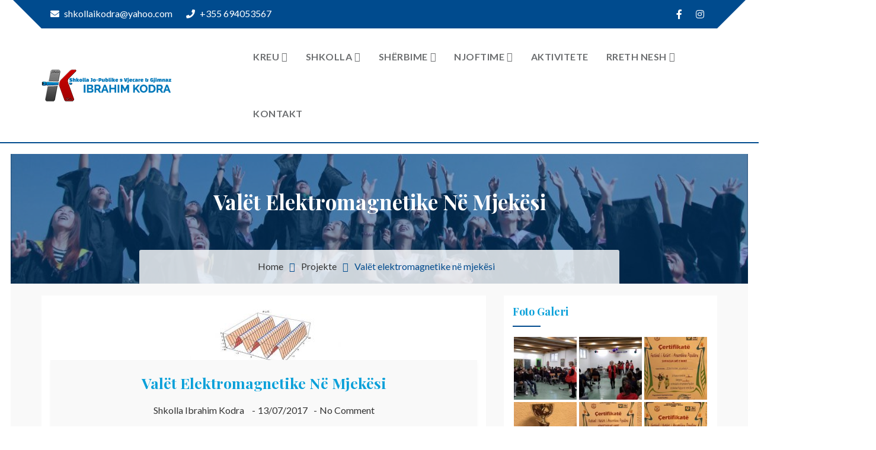

--- FILE ---
content_type: text/html; charset=UTF-8
request_url: http://www.shkollaibrahimkodra.com/valet-elektromagnetike-ne-mjekesi/
body_size: 16011
content:
<!doctype html>
<html lang="sq">
<head>
	<meta charset="UTF-8">
	<meta name="viewport" content="width=device-width, initial-scale=1">
	<link rel="profile" href="http://gmpg.org/xfn/11">

	<link href="https://fonts.googleapis.com" rel="preconnect" crossorigin><link href="https://fonts.gstatic.com" rel="preconnect" crossorigin><meta name='robots' content='index, follow, max-image-preview:large, max-snippet:-1, max-video-preview:-1' />

	<!-- This site is optimized with the Yoast SEO plugin v19.13 - https://yoast.com/wordpress/plugins/seo/ -->
	<title>Valët elektromagnetike në mjekësi | Shkolla Ibrahim Kodra</title>
	<link rel="canonical" href="http://www.shkollaibrahimkodra.com/valet-elektromagnetike-ne-mjekesi/" />
	<meta property="og:locale" content="sq_AL" />
	<meta property="og:type" content="article" />
	<meta property="og:title" content="Valët elektromagnetike në mjekësi | Shkolla Ibrahim Kodra" />
	<meta property="og:description" content="Punoi: Ledio DEDA  Mirka TRIFONI Seidi HOXHA Udhëhoqi: Ilir MBORJA Shikoni Prezantimin" />
	<meta property="og:url" content="http://www.shkollaibrahimkodra.com/valet-elektromagnetike-ne-mjekesi/" />
	<meta property="og:site_name" content="Shkolla Ibrahim Kodra" />
	<meta property="article:published_time" content="2017-07-13T15:21:17+00:00" />
	<meta property="article:modified_time" content="2017-08-16T08:22:50+00:00" />
	<meta property="og:image" content="http://www.shkollaibrahimkodra.com/wp-content/uploads/2017/07/mamo.jpg" />
	<meta property="og:image:width" content="681" />
	<meta property="og:image:height" content="246" />
	<meta property="og:image:type" content="image/jpeg" />
	<meta name="author" content="Shkolla Ibrahim Kodra" />
	<meta name="twitter:card" content="summary_large_image" />
	<meta name="twitter:label1" content="Written by" />
	<meta name="twitter:data1" content="Shkolla Ibrahim Kodra" />
	<script type="application/ld+json" class="yoast-schema-graph">{"@context":"https://schema.org","@graph":[{"@type":"Article","@id":"http://www.shkollaibrahimkodra.com/valet-elektromagnetike-ne-mjekesi/#article","isPartOf":{"@id":"http://www.shkollaibrahimkodra.com/valet-elektromagnetike-ne-mjekesi/"},"author":{"name":"Shkolla Ibrahim Kodra","@id":"https://www.shkollaibrahimkodra.com/home-3/#/schema/person/85b68022c691db8f264878a29c8f967d"},"headline":"Valët elektromagnetike në mjekësi","datePublished":"2017-07-13T15:21:17+00:00","dateModified":"2017-08-16T08:22:50+00:00","mainEntityOfPage":{"@id":"http://www.shkollaibrahimkodra.com/valet-elektromagnetike-ne-mjekesi/"},"wordCount":19,"commentCount":0,"publisher":{"@id":"https://www.shkollaibrahimkodra.com/home-3/#organization"},"image":{"@id":"http://www.shkollaibrahimkodra.com/valet-elektromagnetike-ne-mjekesi/#primaryimage"},"thumbnailUrl":"http://www.shkollaibrahimkodra.com/wp-content/uploads/2017/07/mamo.jpg","articleSection":["Projekte","Projekte 2016-2017"],"inLanguage":"sq","potentialAction":[{"@type":"CommentAction","name":"Comment","target":["http://www.shkollaibrahimkodra.com/valet-elektromagnetike-ne-mjekesi/#respond"]}]},{"@type":"WebPage","@id":"http://www.shkollaibrahimkodra.com/valet-elektromagnetike-ne-mjekesi/","url":"http://www.shkollaibrahimkodra.com/valet-elektromagnetike-ne-mjekesi/","name":"Valët elektromagnetike në mjekësi | Shkolla Ibrahim Kodra","isPartOf":{"@id":"https://www.shkollaibrahimkodra.com/home-3/#website"},"primaryImageOfPage":{"@id":"http://www.shkollaibrahimkodra.com/valet-elektromagnetike-ne-mjekesi/#primaryimage"},"image":{"@id":"http://www.shkollaibrahimkodra.com/valet-elektromagnetike-ne-mjekesi/#primaryimage"},"thumbnailUrl":"http://www.shkollaibrahimkodra.com/wp-content/uploads/2017/07/mamo.jpg","datePublished":"2017-07-13T15:21:17+00:00","dateModified":"2017-08-16T08:22:50+00:00","breadcrumb":{"@id":"http://www.shkollaibrahimkodra.com/valet-elektromagnetike-ne-mjekesi/#breadcrumb"},"inLanguage":"sq","potentialAction":[{"@type":"ReadAction","target":["http://www.shkollaibrahimkodra.com/valet-elektromagnetike-ne-mjekesi/"]}]},{"@type":"ImageObject","inLanguage":"sq","@id":"http://www.shkollaibrahimkodra.com/valet-elektromagnetike-ne-mjekesi/#primaryimage","url":"http://www.shkollaibrahimkodra.com/wp-content/uploads/2017/07/mamo.jpg","contentUrl":"http://www.shkollaibrahimkodra.com/wp-content/uploads/2017/07/mamo.jpg","width":681,"height":246},{"@type":"BreadcrumbList","@id":"http://www.shkollaibrahimkodra.com/valet-elektromagnetike-ne-mjekesi/#breadcrumb","itemListElement":[{"@type":"ListItem","position":1,"name":"Home","item":"https://www.shkollaibrahimkodra.com/home-3/"},{"@type":"ListItem","position":2,"name":"Projekte","item":"http://www.shkollaibrahimkodra.com/projekte/"},{"@type":"ListItem","position":3,"name":"Valët elektromagnetike në mjekësi"}]},{"@type":"WebSite","@id":"https://www.shkollaibrahimkodra.com/home-3/#website","url":"https://www.shkollaibrahimkodra.com/home-3/","name":"Shkolla Ibrahim Kodra","description":"Shkolle Jo-Publike 9 Vjecare &amp; Gjimnaz","publisher":{"@id":"https://www.shkollaibrahimkodra.com/home-3/#organization"},"potentialAction":[{"@type":"SearchAction","target":{"@type":"EntryPoint","urlTemplate":"https://www.shkollaibrahimkodra.com/home-3/?s={search_term_string}"},"query-input":"required name=search_term_string"}],"inLanguage":"sq"},{"@type":"Organization","@id":"https://www.shkollaibrahimkodra.com/home-3/#organization","name":"Shkolla Ibrahim Kodra","url":"https://www.shkollaibrahimkodra.com/home-3/","logo":{"@type":"ImageObject","inLanguage":"sq","@id":"https://www.shkollaibrahimkodra.com/home-3/#/schema/logo/image/","url":"http://www.shkollaibrahimkodra.com/wp-content/uploads/2019/04/cropped-cropped-logo-per-faqen-1-2.png","contentUrl":"http://www.shkollaibrahimkodra.com/wp-content/uploads/2019/04/cropped-cropped-logo-per-faqen-1-2.png","width":220,"height":56,"caption":"Shkolla Ibrahim Kodra"},"image":{"@id":"https://www.shkollaibrahimkodra.com/home-3/#/schema/logo/image/"}},{"@type":"Person","@id":"https://www.shkollaibrahimkodra.com/home-3/#/schema/person/85b68022c691db8f264878a29c8f967d","name":"Shkolla Ibrahim Kodra","image":{"@type":"ImageObject","inLanguage":"sq","@id":"https://www.shkollaibrahimkodra.com/home-3/#/schema/person/image/","url":"http://1.gravatar.com/avatar/d9afa794601a3cb87b0610274168a19b?s=96&d=mm&r=g","contentUrl":"http://1.gravatar.com/avatar/d9afa794601a3cb87b0610274168a19b?s=96&d=mm&r=g","caption":"Shkolla Ibrahim Kodra"},"sameAs":["http://www.shkollaibrahimkodra.com"],"url":"http://www.shkollaibrahimkodra.com/sq/author/shkolla-ibrahim-kodra/"}]}</script>
	<!-- / Yoast SEO plugin. -->


<link rel='dns-prefetch' href='//fonts.googleapis.com' />
<link rel="alternate" type="application/rss+xml" title="Shkolla Ibrahim Kodra &raquo; Prurje" href="http://www.shkollaibrahimkodra.com/sq/feed/" />
<link rel="alternate" type="application/rss+xml" title="Shkolla Ibrahim Kodra &raquo; Prurje për Komentet" href="http://www.shkollaibrahimkodra.com/sq/comments/feed/" />
<link rel="alternate" type="application/rss+xml" title="Shkolla Ibrahim Kodra &raquo; Prurje për Komentet te Valët elektromagnetike në mjekësi" href="http://www.shkollaibrahimkodra.com/valet-elektromagnetike-ne-mjekesi/feed/" />
<script type="text/javascript">
window._wpemojiSettings = {"baseUrl":"https:\/\/s.w.org\/images\/core\/emoji\/14.0.0\/72x72\/","ext":".png","svgUrl":"https:\/\/s.w.org\/images\/core\/emoji\/14.0.0\/svg\/","svgExt":".svg","source":{"concatemoji":"http:\/\/www.shkollaibrahimkodra.com\/wp-includes\/js\/wp-emoji-release.min.js?ver=6.3.2"}};
/*! This file is auto-generated */
!function(i,n){var o,s,e;function c(e){try{var t={supportTests:e,timestamp:(new Date).valueOf()};sessionStorage.setItem(o,JSON.stringify(t))}catch(e){}}function p(e,t,n){e.clearRect(0,0,e.canvas.width,e.canvas.height),e.fillText(t,0,0);var t=new Uint32Array(e.getImageData(0,0,e.canvas.width,e.canvas.height).data),r=(e.clearRect(0,0,e.canvas.width,e.canvas.height),e.fillText(n,0,0),new Uint32Array(e.getImageData(0,0,e.canvas.width,e.canvas.height).data));return t.every(function(e,t){return e===r[t]})}function u(e,t,n){switch(t){case"flag":return n(e,"\ud83c\udff3\ufe0f\u200d\u26a7\ufe0f","\ud83c\udff3\ufe0f\u200b\u26a7\ufe0f")?!1:!n(e,"\ud83c\uddfa\ud83c\uddf3","\ud83c\uddfa\u200b\ud83c\uddf3")&&!n(e,"\ud83c\udff4\udb40\udc67\udb40\udc62\udb40\udc65\udb40\udc6e\udb40\udc67\udb40\udc7f","\ud83c\udff4\u200b\udb40\udc67\u200b\udb40\udc62\u200b\udb40\udc65\u200b\udb40\udc6e\u200b\udb40\udc67\u200b\udb40\udc7f");case"emoji":return!n(e,"\ud83e\udef1\ud83c\udffb\u200d\ud83e\udef2\ud83c\udfff","\ud83e\udef1\ud83c\udffb\u200b\ud83e\udef2\ud83c\udfff")}return!1}function f(e,t,n){var r="undefined"!=typeof WorkerGlobalScope&&self instanceof WorkerGlobalScope?new OffscreenCanvas(300,150):i.createElement("canvas"),a=r.getContext("2d",{willReadFrequently:!0}),o=(a.textBaseline="top",a.font="600 32px Arial",{});return e.forEach(function(e){o[e]=t(a,e,n)}),o}function t(e){var t=i.createElement("script");t.src=e,t.defer=!0,i.head.appendChild(t)}"undefined"!=typeof Promise&&(o="wpEmojiSettingsSupports",s=["flag","emoji"],n.supports={everything:!0,everythingExceptFlag:!0},e=new Promise(function(e){i.addEventListener("DOMContentLoaded",e,{once:!0})}),new Promise(function(t){var n=function(){try{var e=JSON.parse(sessionStorage.getItem(o));if("object"==typeof e&&"number"==typeof e.timestamp&&(new Date).valueOf()<e.timestamp+604800&&"object"==typeof e.supportTests)return e.supportTests}catch(e){}return null}();if(!n){if("undefined"!=typeof Worker&&"undefined"!=typeof OffscreenCanvas&&"undefined"!=typeof URL&&URL.createObjectURL&&"undefined"!=typeof Blob)try{var e="postMessage("+f.toString()+"("+[JSON.stringify(s),u.toString(),p.toString()].join(",")+"));",r=new Blob([e],{type:"text/javascript"}),a=new Worker(URL.createObjectURL(r),{name:"wpTestEmojiSupports"});return void(a.onmessage=function(e){c(n=e.data),a.terminate(),t(n)})}catch(e){}c(n=f(s,u,p))}t(n)}).then(function(e){for(var t in e)n.supports[t]=e[t],n.supports.everything=n.supports.everything&&n.supports[t],"flag"!==t&&(n.supports.everythingExceptFlag=n.supports.everythingExceptFlag&&n.supports[t]);n.supports.everythingExceptFlag=n.supports.everythingExceptFlag&&!n.supports.flag,n.DOMReady=!1,n.readyCallback=function(){n.DOMReady=!0}}).then(function(){return e}).then(function(){var e;n.supports.everything||(n.readyCallback(),(e=n.source||{}).concatemoji?t(e.concatemoji):e.wpemoji&&e.twemoji&&(t(e.twemoji),t(e.wpemoji)))}))}((window,document),window._wpemojiSettings);
</script>
<style type="text/css">
img.wp-smiley,
img.emoji {
	display: inline !important;
	border: none !important;
	box-shadow: none !important;
	height: 1em !important;
	width: 1em !important;
	margin: 0 0.07em !important;
	vertical-align: -0.1em !important;
	background: none !important;
	padding: 0 !important;
}
</style>
	<link rel='stylesheet' id='customify-font-stylesheet-0-css' href='https://fonts.googleapis.com/css2?family=Playfair%20Display:ital,wght@0,400;0,500;0,600;0,700;0,800;0,900;1,400;1,500;1,600;1,700;1,800;1,900&#038;family=Lato:ital,wght@0,100;0,300;0,400;0,700;0,900;1,100;1,300;1,400;1,700;1,900&#038;display=swap' type='text/css' media='all' />
<link rel='stylesheet' id='wp-block-library-css' href='http://www.shkollaibrahimkodra.com/wp-includes/css/dist/block-library/style.min.css?ver=6.3.2' type='text/css' media='all' />
<link rel='stylesheet' id='wc-blocks-vendors-style-css' href='http://www.shkollaibrahimkodra.com/wp-content/plugins/woocommerce/packages/woocommerce-blocks/build/wc-blocks-vendors-style.css?ver=8.9.2' type='text/css' media='all' />
<link rel='stylesheet' id='wc-blocks-style-css' href='http://www.shkollaibrahimkodra.com/wp-content/plugins/woocommerce/packages/woocommerce-blocks/build/wc-blocks-style.css?ver=8.9.2' type='text/css' media='all' />
<style id='classic-theme-styles-inline-css' type='text/css'>
/*! This file is auto-generated */
.wp-block-button__link{color:#fff;background-color:#32373c;border-radius:9999px;box-shadow:none;text-decoration:none;padding:calc(.667em + 2px) calc(1.333em + 2px);font-size:1.125em}.wp-block-file__button{background:#32373c;color:#fff;text-decoration:none}
</style>
<style id='global-styles-inline-css' type='text/css'>
body{--wp--preset--color--black: #000000;--wp--preset--color--cyan-bluish-gray: #abb8c3;--wp--preset--color--white: #ffffff;--wp--preset--color--pale-pink: #f78da7;--wp--preset--color--vivid-red: #cf2e2e;--wp--preset--color--luminous-vivid-orange: #ff6900;--wp--preset--color--luminous-vivid-amber: #fcb900;--wp--preset--color--light-green-cyan: #7bdcb5;--wp--preset--color--vivid-green-cyan: #00d084;--wp--preset--color--pale-cyan-blue: #8ed1fc;--wp--preset--color--vivid-cyan-blue: #0693e3;--wp--preset--color--vivid-purple: #9b51e0;--wp--preset--gradient--vivid-cyan-blue-to-vivid-purple: linear-gradient(135deg,rgba(6,147,227,1) 0%,rgb(155,81,224) 100%);--wp--preset--gradient--light-green-cyan-to-vivid-green-cyan: linear-gradient(135deg,rgb(122,220,180) 0%,rgb(0,208,130) 100%);--wp--preset--gradient--luminous-vivid-amber-to-luminous-vivid-orange: linear-gradient(135deg,rgba(252,185,0,1) 0%,rgba(255,105,0,1) 100%);--wp--preset--gradient--luminous-vivid-orange-to-vivid-red: linear-gradient(135deg,rgba(255,105,0,1) 0%,rgb(207,46,46) 100%);--wp--preset--gradient--very-light-gray-to-cyan-bluish-gray: linear-gradient(135deg,rgb(238,238,238) 0%,rgb(169,184,195) 100%);--wp--preset--gradient--cool-to-warm-spectrum: linear-gradient(135deg,rgb(74,234,220) 0%,rgb(151,120,209) 20%,rgb(207,42,186) 40%,rgb(238,44,130) 60%,rgb(251,105,98) 80%,rgb(254,248,76) 100%);--wp--preset--gradient--blush-light-purple: linear-gradient(135deg,rgb(255,206,236) 0%,rgb(152,150,240) 100%);--wp--preset--gradient--blush-bordeaux: linear-gradient(135deg,rgb(254,205,165) 0%,rgb(254,45,45) 50%,rgb(107,0,62) 100%);--wp--preset--gradient--luminous-dusk: linear-gradient(135deg,rgb(255,203,112) 0%,rgb(199,81,192) 50%,rgb(65,88,208) 100%);--wp--preset--gradient--pale-ocean: linear-gradient(135deg,rgb(255,245,203) 0%,rgb(182,227,212) 50%,rgb(51,167,181) 100%);--wp--preset--gradient--electric-grass: linear-gradient(135deg,rgb(202,248,128) 0%,rgb(113,206,126) 100%);--wp--preset--gradient--midnight: linear-gradient(135deg,rgb(2,3,129) 0%,rgb(40,116,252) 100%);--wp--preset--font-size--small: 13px;--wp--preset--font-size--medium: 20px;--wp--preset--font-size--large: 36px;--wp--preset--font-size--x-large: 42px;--wp--preset--spacing--20: 0.44rem;--wp--preset--spacing--30: 0.67rem;--wp--preset--spacing--40: 1rem;--wp--preset--spacing--50: 1.5rem;--wp--preset--spacing--60: 2.25rem;--wp--preset--spacing--70: 3.38rem;--wp--preset--spacing--80: 5.06rem;--wp--preset--shadow--natural: 6px 6px 9px rgba(0, 0, 0, 0.2);--wp--preset--shadow--deep: 12px 12px 50px rgba(0, 0, 0, 0.4);--wp--preset--shadow--sharp: 6px 6px 0px rgba(0, 0, 0, 0.2);--wp--preset--shadow--outlined: 6px 6px 0px -3px rgba(255, 255, 255, 1), 6px 6px rgba(0, 0, 0, 1);--wp--preset--shadow--crisp: 6px 6px 0px rgba(0, 0, 0, 1);}:where(.is-layout-flex){gap: 0.5em;}:where(.is-layout-grid){gap: 0.5em;}body .is-layout-flow > .alignleft{float: left;margin-inline-start: 0;margin-inline-end: 2em;}body .is-layout-flow > .alignright{float: right;margin-inline-start: 2em;margin-inline-end: 0;}body .is-layout-flow > .aligncenter{margin-left: auto !important;margin-right: auto !important;}body .is-layout-constrained > .alignleft{float: left;margin-inline-start: 0;margin-inline-end: 2em;}body .is-layout-constrained > .alignright{float: right;margin-inline-start: 2em;margin-inline-end: 0;}body .is-layout-constrained > .aligncenter{margin-left: auto !important;margin-right: auto !important;}body .is-layout-constrained > :where(:not(.alignleft):not(.alignright):not(.alignfull)){max-width: var(--wp--style--global--content-size);margin-left: auto !important;margin-right: auto !important;}body .is-layout-constrained > .alignwide{max-width: var(--wp--style--global--wide-size);}body .is-layout-flex{display: flex;}body .is-layout-flex{flex-wrap: wrap;align-items: center;}body .is-layout-flex > *{margin: 0;}body .is-layout-grid{display: grid;}body .is-layout-grid > *{margin: 0;}:where(.wp-block-columns.is-layout-flex){gap: 2em;}:where(.wp-block-columns.is-layout-grid){gap: 2em;}:where(.wp-block-post-template.is-layout-flex){gap: 1.25em;}:where(.wp-block-post-template.is-layout-grid){gap: 1.25em;}.has-black-color{color: var(--wp--preset--color--black) !important;}.has-cyan-bluish-gray-color{color: var(--wp--preset--color--cyan-bluish-gray) !important;}.has-white-color{color: var(--wp--preset--color--white) !important;}.has-pale-pink-color{color: var(--wp--preset--color--pale-pink) !important;}.has-vivid-red-color{color: var(--wp--preset--color--vivid-red) !important;}.has-luminous-vivid-orange-color{color: var(--wp--preset--color--luminous-vivid-orange) !important;}.has-luminous-vivid-amber-color{color: var(--wp--preset--color--luminous-vivid-amber) !important;}.has-light-green-cyan-color{color: var(--wp--preset--color--light-green-cyan) !important;}.has-vivid-green-cyan-color{color: var(--wp--preset--color--vivid-green-cyan) !important;}.has-pale-cyan-blue-color{color: var(--wp--preset--color--pale-cyan-blue) !important;}.has-vivid-cyan-blue-color{color: var(--wp--preset--color--vivid-cyan-blue) !important;}.has-vivid-purple-color{color: var(--wp--preset--color--vivid-purple) !important;}.has-black-background-color{background-color: var(--wp--preset--color--black) !important;}.has-cyan-bluish-gray-background-color{background-color: var(--wp--preset--color--cyan-bluish-gray) !important;}.has-white-background-color{background-color: var(--wp--preset--color--white) !important;}.has-pale-pink-background-color{background-color: var(--wp--preset--color--pale-pink) !important;}.has-vivid-red-background-color{background-color: var(--wp--preset--color--vivid-red) !important;}.has-luminous-vivid-orange-background-color{background-color: var(--wp--preset--color--luminous-vivid-orange) !important;}.has-luminous-vivid-amber-background-color{background-color: var(--wp--preset--color--luminous-vivid-amber) !important;}.has-light-green-cyan-background-color{background-color: var(--wp--preset--color--light-green-cyan) !important;}.has-vivid-green-cyan-background-color{background-color: var(--wp--preset--color--vivid-green-cyan) !important;}.has-pale-cyan-blue-background-color{background-color: var(--wp--preset--color--pale-cyan-blue) !important;}.has-vivid-cyan-blue-background-color{background-color: var(--wp--preset--color--vivid-cyan-blue) !important;}.has-vivid-purple-background-color{background-color: var(--wp--preset--color--vivid-purple) !important;}.has-black-border-color{border-color: var(--wp--preset--color--black) !important;}.has-cyan-bluish-gray-border-color{border-color: var(--wp--preset--color--cyan-bluish-gray) !important;}.has-white-border-color{border-color: var(--wp--preset--color--white) !important;}.has-pale-pink-border-color{border-color: var(--wp--preset--color--pale-pink) !important;}.has-vivid-red-border-color{border-color: var(--wp--preset--color--vivid-red) !important;}.has-luminous-vivid-orange-border-color{border-color: var(--wp--preset--color--luminous-vivid-orange) !important;}.has-luminous-vivid-amber-border-color{border-color: var(--wp--preset--color--luminous-vivid-amber) !important;}.has-light-green-cyan-border-color{border-color: var(--wp--preset--color--light-green-cyan) !important;}.has-vivid-green-cyan-border-color{border-color: var(--wp--preset--color--vivid-green-cyan) !important;}.has-pale-cyan-blue-border-color{border-color: var(--wp--preset--color--pale-cyan-blue) !important;}.has-vivid-cyan-blue-border-color{border-color: var(--wp--preset--color--vivid-cyan-blue) !important;}.has-vivid-purple-border-color{border-color: var(--wp--preset--color--vivid-purple) !important;}.has-vivid-cyan-blue-to-vivid-purple-gradient-background{background: var(--wp--preset--gradient--vivid-cyan-blue-to-vivid-purple) !important;}.has-light-green-cyan-to-vivid-green-cyan-gradient-background{background: var(--wp--preset--gradient--light-green-cyan-to-vivid-green-cyan) !important;}.has-luminous-vivid-amber-to-luminous-vivid-orange-gradient-background{background: var(--wp--preset--gradient--luminous-vivid-amber-to-luminous-vivid-orange) !important;}.has-luminous-vivid-orange-to-vivid-red-gradient-background{background: var(--wp--preset--gradient--luminous-vivid-orange-to-vivid-red) !important;}.has-very-light-gray-to-cyan-bluish-gray-gradient-background{background: var(--wp--preset--gradient--very-light-gray-to-cyan-bluish-gray) !important;}.has-cool-to-warm-spectrum-gradient-background{background: var(--wp--preset--gradient--cool-to-warm-spectrum) !important;}.has-blush-light-purple-gradient-background{background: var(--wp--preset--gradient--blush-light-purple) !important;}.has-blush-bordeaux-gradient-background{background: var(--wp--preset--gradient--blush-bordeaux) !important;}.has-luminous-dusk-gradient-background{background: var(--wp--preset--gradient--luminous-dusk) !important;}.has-pale-ocean-gradient-background{background: var(--wp--preset--gradient--pale-ocean) !important;}.has-electric-grass-gradient-background{background: var(--wp--preset--gradient--electric-grass) !important;}.has-midnight-gradient-background{background: var(--wp--preset--gradient--midnight) !important;}.has-small-font-size{font-size: var(--wp--preset--font-size--small) !important;}.has-medium-font-size{font-size: var(--wp--preset--font-size--medium) !important;}.has-large-font-size{font-size: var(--wp--preset--font-size--large) !important;}.has-x-large-font-size{font-size: var(--wp--preset--font-size--x-large) !important;}
.wp-block-navigation a:where(:not(.wp-element-button)){color: inherit;}
:where(.wp-block-post-template.is-layout-flex){gap: 1.25em;}:where(.wp-block-post-template.is-layout-grid){gap: 1.25em;}
:where(.wp-block-columns.is-layout-flex){gap: 2em;}:where(.wp-block-columns.is-layout-grid){gap: 2em;}
.wp-block-pullquote{font-size: 1.5em;line-height: 1.6;}
</style>
<link rel='stylesheet' id='contact-form-7-css' href='http://www.shkollaibrahimkodra.com/wp-content/plugins/contact-form-7/includes/css/styles.css?ver=5.5.6' type='text/css' media='all' />
<link rel='stylesheet' id='woocommerce-layout-css' href='http://www.shkollaibrahimkodra.com/wp-content/plugins/woocommerce/assets/css/woocommerce-layout.css?ver=7.2.2' type='text/css' media='all' />
<style id='woocommerce-layout-inline-css' type='text/css'>

	.infinite-scroll .woocommerce-pagination {
		display: none;
	}
</style>
<link rel='stylesheet' id='woocommerce-smallscreen-css' href='http://www.shkollaibrahimkodra.com/wp-content/plugins/woocommerce/assets/css/woocommerce-smallscreen.css?ver=7.2.2' type='text/css' media='only screen and (max-width: 768px)' />
<link rel='stylesheet' id='woocommerce-general-css' href='http://www.shkollaibrahimkodra.com/wp-content/plugins/woocommerce/assets/css/woocommerce.css?ver=7.2.2' type='text/css' media='all' />
<style id='woocommerce-inline-inline-css' type='text/css'>
.woocommerce form .form-row .required { visibility: visible; }
</style>
<link rel='stylesheet' id='education-web-google-fonts-css' href='https://fonts.googleapis.com/css?family=Roboto%3A300%2C400%2C500%2C700%2C900%7CLobster%7CRoboto+Slab%3A300%2C400%2C700&#038;subset=latin%2Clatin-ext' type='text/css' media='all' />
<link rel='stylesheet' id='bootstrap-css' href='http://www.shkollaibrahimkodra.com/wp-content/themes/education-web/assets/library/bootstrap/css/bootstrap.min.css?ver=3.3.7' type='text/css' media='all' />
<link rel='stylesheet' id='animate-css' href='http://www.shkollaibrahimkodra.com/wp-content/themes/education-web/assets/library/animate/animate.min.css?ver=3.5.2' type='text/css' media='all' />
<link rel='stylesheet' id='jquery-bxslider-css' href='http://www.shkollaibrahimkodra.com/wp-content/plugins/beaver-builder-lite-version/css/jquery.bxslider.css?ver=2.7.3.1' type='text/css' media='all' />
<link rel='stylesheet' id='font-awesome-5-css' href='http://www.shkollaibrahimkodra.com/wp-content/plugins/beaver-builder-lite-version/fonts/fontawesome/5.15.4/css/all.min.css?ver=2.7.3.1' type='text/css' media='all' />
<link rel='stylesheet' id='font-awesome-css' href='http://www.shkollaibrahimkodra.com/wp-content/plugins/beaver-builder-lite-version/fonts/fontawesome/5.15.4/css/v4-shims.min.css?ver=2.7.3.1' type='text/css' media='all' />
<link rel='stylesheet' id='prettyPhoto-css' href='http://www.shkollaibrahimkodra.com/wp-content/themes/education-web/assets/library/prettyphoto/css/prettyPhoto.css?ver=6.3.2' type='text/css' media='all' />
<link rel='stylesheet' id='owl-carousel-css' href='http://www.shkollaibrahimkodra.com/wp-content/themes/education-web/assets/library/OwlCarousel/assets/owl.carousel.min.css?ver=2.2.1' type='text/css' media='all' />
<link rel='stylesheet' id='owl-theme-css' href='http://www.shkollaibrahimkodra.com/wp-content/themes/education-web/assets/library/OwlCarousel/assets/owl.theme.default.min.css?ver=2.2.1' type='text/css' media='all' />
<link rel='stylesheet' id='education-web-style-css' href='http://www.shkollaibrahimkodra.com/wp-content/themes/education-web/style.css?ver=6.3.2' type='text/css' media='all' />
<style id='education-web-style-inline-css' type='text/css'>
#breadcrumbs{ background-image: url("http://www.shkollaibrahimkodra.com/wp-content/uploads/2019/03/cropped-pexels-photo-267885.jpeg"); background-repeat: no-repeat; background-position: center center; background-size: cover; }
.counter{ background-image: url("http://www.shkollaibrahimkodra.com/wp-content/uploads/2019/03/pexels-photo-267885.jpeg"); }

            .header .topbar-inner,
            .box-header-nav .main-menu .page_item.current_page_item>a, .box-header-nav .main-menu .page_item:hover>a, .box-header-nav .main-menu .page_item.focus>a, .box-header-nav .main-menu>.menu-item.current-menu-item>a, .box-header-nav .main-menu>.menu-item:hover>a, .box-header-nav .main-menu>.menu-item.focus>a,
            .box-header-nav .main-menu .children>.page_item:hover>a, .box-header-nav .main-menu .children>.page_item.focus>a, .box-header-nav .main-menu .sub-menu>.menu-item:hover>a, .box-header-nav .main-menu .sub-menu>.menu-item.focus>a,
            .hero-area .owl-controls .owl-nav .owl-next,
            .hero-area .owl-controls .owl-nav .owl-prev,

            .section-title h2::before, .section-title h2::after, .header .nav li:hover a, .header .nav .drop-down li:hover a, .header .nav .drop-down li .sub-menu li:hover a, .header .nav li.active a, .services .single-services:before, .btn:hover, .btn.primary, .btn.radius:hover, .header .nav .mega-menu .mega-widget .btn, .header.style2 .nav li ul li:hover a, .header.style2 .form button, .header.style3 .nav-main, .hero-area .owl-controls .owl-dots .owl-dot.active span, .hero-area .owl-controls .owl-dots .owl-dot span, .hero-area .owl-controls .owl-nav div, .hero-area.creative .slide-btn .btn.primary, .hero-area.animate-text .single-slider .slide-text .btn:hover, .header.style3.onepage.sticky .header-inner, .hero-area.animate-text .single-slider .slide-text .btn.primary, .services .single-sidebar h2::before, .services .single-sidebar ul li.active, .services .single-sidebar.service .caption, .services.single .services-slider .owl-nav div, .services.single .services-slider .owl-nav div:hover, .services.single ul li::before, .why-choose .working-process, .why-choose .why-video .video a, .projects .project-nav ul li.active, .projects .project-nav ul li:hover, .projects .project-head:before, .projects .button .btn:hover, .projects.single .project-content .btn, .projects.single .brochure a, .team .t-icon a, .team .team-details .t-social li a, .team .single-skill .progress .progress-bar, .pricing-table .single-table .title, .testimonials .owl-controls .owl-nav div:hover, .blog-main .single-blog .blog-head::before, .blog-main .owl-controls .owl-nav div:hover, .blog-main.archive .single-blog.slider .owl-controls .owl-nav div, .blog-main.archive .pagination li:hover a, .blog-main.archive .pagination li.active a, .blog-main.archive.single .blog-info ul li::before, .blog-main .post-tab .nav li:hover a, .blog-main .post-tab .nav li.active a, .blog-main .blog-main button, .blog-main.archive.single .blog-bottom .share li:hover a, .blog-main.archive.single .blog-bottom .prev-next li a, .blog-main .form-group .button, .about-us .tabs-main .nav-tabs li a::before, .about-us .tab-section .section-title h2::before, .about-us .tabs-main .about-inner .single-image a, .about-us .tabs-main .about-inner .social ul li a, .about-us .tabs-main .skill-tab .progress .progress-bar, .about-us .tabs-main .single-team .t-social li a:hover, .about-us .tabs-main .single-team .t-bottom, .about-us .tabs-main .photo-gallery .caption, .about-us .tabs-main .contact .form-group .button:hover, .call-to-action.dark .btn:hover, .about-us .tab-section.style5 .nav-tabs li a, .our-skill .progress .progress-bar, .faq .faq-title a::after, .coming-soon .subscription-form .cross, .contact .social li a:hover i, .footer .social a, .counter.primary:before, .call-to-action.background:before, .call-to-action.dark .btn:hover, .btn.radius:hover, .about-us .tabs-main .photo-gallery .single-gallery a, .hero-area .slide-text h1:before, #scrollUp, .header .slicknav_btn, .header.onepage .slicknav_btn, .tromas-option .icon, .header.onepage .slicknav_nav a:hover, .header.onepage .slicknav_nav a:hover, .header .slicknav_nav a:hover, .header .topbar-inner,
            .features.layout2 .features-single,
            .our-skill .skill-text h3:before, .whysection .section-title-tagline h3:before,
            .academics-item:before, .academics-item:after,
            .academics-item .edu-text .btn,
            .course .single-course .course-details a,
            .featured-link a,
            .projects .button,
            .whysection .service-icon,
            .whysection .service-post-wrap:before,
            .team-desc, .team-overlay, .blog-items .read-more:hover, .pagination .page-numbers, .footer .footer-top h2::before,
            .testimonials .owl-dots .owl-dot.active span, .testimonials .owl-dots .owl-dot:hover span,
            .widget_search .search-submit, .widget_product_search input[type='submit'],
            .wpcf7 input[type='submit'], .wpcf7 input[type='button'],
            .goToTop,
            .features .features-single i,
            .single-post .navigation .nav-links > div a,
            button, input[type='button'], input[type='reset'], input[type='submit'],
            .reply .comment-reply-link,
            .services .single-sidebar h2::before, 
            .comments-area h2.comments-title:before,
            .header-middle-inner .header-nav-toggle div{
                
                background-color: #004b8e;
                
            }

           
            #accordion .faq-title a,
            .our-skill .skill-info h4,
            .our-skill .progress .progress-bar span,
            .academics-item .icon,
            .academics-item .edu-text .btn:hover,
            .btn.primary:hover,
            .course .single-course .course-details a:hover,
            .featured-icon,
            .single-post .entry-content blockquote p, #breadcrumb li, #breadcrumb li a:hover, .blog-items .blog-exercpt h4 a:hover, .blog-items .blog-exercpt .entry-meta span a:hover, .widget a:hover, .widget a:hover::before, .widget li:hover::before, .blog-main .single-blog:hover .link i.fa, .blog-main .blog-info .meta span a, .team-socila-profile a, .why-choose .single-choose h4 a:hover, .header .widget-title i, .services .single-services .icon i, .services .single-services:hover .ico-bg, .services .single-services.active .ico-bg, .testimonials .testimonial-content i, .header .nav .mega-menu .single-menu h4, .header .nav .mega-menu .list-menu li:hover a, .header .social li.active a, .header .social li:hover a, .header.style2 .nav li:hover a, .header.style2 .nav li.active a, .header.style2 .nav li:hover a, .header.style2 .nav li.active a, .header.style2 .topbar .form button i, .header.style2 .search li a, .header.style3 .nav li ul li:hover a, .header.style3 .nav li ul li:hover a, .header.style3 .nav li ul.sub-menu li:hover a, .hero-area.creative .slide-text h1 span, .services .single-services:hover h2 a, .services .single-sidebar ul li:hover a, .services.single .img-right .text h4, .why-choose .single-choose i, .why-choose .why-video .video a:hover, .projects .button .btn, .project.single .project-content h2, .counter .counter-single i, .team .t-social li a:hover, .team .t-bottom .t-name, .team .team-details .cross, .team .team-details .t-social li:hover a, .pricing-table .single-table:hover .bg-icon i, .pricing-table .single-table .amount, .testimonials .testimonial-info h6, .testimonials .owl-controls .owl-nav div, .coming-soon .cdown p, .newslatter .form button, .blog-main .single-blog.sticky .blog-info h4 a, .blog-main .blog-info h2:hover a, .blog-main .single-blog.sticky .blog-info h2 a, .blog-main .blog-info .meta span i, .blog-main .owl-controls .owl-nav div, .blog-main.archive .pagination li a, .blog-main.archive.single .blog-info blockquote, .blog-main.archive.single .img-right .text h4, .blog-main .single-sidebar h2, .blog .single-sidebar ul li:hover a, .blog-main .single-sidebar ul li:hover a, .header.style3 .nav li ul .list-menu li:hover a, .blog-main .post-tab .post-info h4:hover a, .blog-main .post-tab .post-info p, .blog-main .category ul li span, .blog-main .blog-comments h2 span, .blog-main .blog-comments h4, .blog-main .single-comments a, .blog-main .form-group i, .about-us .tabs-main .tab-title, .about-us .tabs-main .about-us .single-image a:hover, .about-us .tabs-main .contact .single-address i, .faq .panel.active .faq-title a, .faq .faq-title h4:hover a, .coming-soon .subscription-form button, .error-page .error-inner h1, .contact .single-address i, .contact .social li a i, .footer li:hover a, .footer li i, .footer .single-tweet i, .footer .footer-top .single-tweet p a:hover, .success .mail h2 span,
            .blog-items .read-more,
            .call-to-action h2,
            button:hover, input[type='button']:hover, input[type='reset']:hover, input[type='submit']:hover,
            .wpcf7 input[type='submit']:hover, .wpcf7 input[type='button']:hover,
            .goToTop:hover,
            .single-post .navigation .nav-links > div a:hover,
            .logged-in-as a,
            #cancel-comment-reply-link,
            #cancel-comment-reply-link:before,
            a,
            a:hover, a:focus, a:active{

                color: #004b8e;
                
            }
@media (max-width: 1100px){
                .site-header .topbar{

                    background-color: #004b8e !important;
                }

            }
@media (max-width: 992px){
                .box-header-nav .main-menu .children>.page_item:hover>a, .box-header-nav .main-menu .sub-menu>.menu-item:hover>a{

                    color: #004b8e !important;
                }

            }

            .header .header-inner,
            .academics-item .icon,
            .academics-item,
            .academics-item .edu-text .btn,
            .btn.primary:hover,
            .course .single-course .course-details a,
            .course .single-course .course-details a:hover,

            blockquote, .blog-items .read-more:hover, .header .nav li .drop-down, .testimonials .testimonial-info img, .clients .single-clients:hover img, .contact .social li a i,
            .blog-items .read-more,
            button:hover, input[type='button']:hover, input[type='reset']:hover, input[type='submit']:hover,

            .wpcf7 input[type='submit'], .wpcf7 input[type='button'],
            .wpcf7 input[type='submit']:hover, .wpcf7 input[type='button']:hover,
            .features .features-single i,
            .single-post .navigation .nav-links > div a,
            button, input[type='button'], input[type='reset'], input[type='submit']{

                border-color: #004b8e;
                
            }
.header .topbar-inner:before{

            border-color: transparent #004b8e transparent transparent;
            
        }
.header .topbar-inner:after{

            border-color: #004b8e transparent transparent transparent;
            
        }
.whysection .service-post.active .service-icon{
                box-shadow: 0px 0px 0px 2px #FFF, 0px 0px 0px 4px #004b8e;
                -webkit-box-shadow: 0px 0px 0px 2px #FFF, 0px 0px 0px 4px #004b8e;
                -ms-box-shadow: 0px 0px 0px 2px #FFF, 0px 0px 0px 4px #004b8e;
            
        }
.footer.dark .footer-top{
            
            background-color: ;
            
        }
.footer.dark .footer-bottom{
            
            background-color: ;
            
        }

</style>
<link rel='stylesheet' id='education-web-responsive-css' href='http://www.shkollaibrahimkodra.com/wp-content/themes/education-web/assets/css/responsive.css?ver=6.3.2' type='text/css' media='all' />
<link rel='stylesheet' id='education-web-woocommerce-style-css' href='http://www.shkollaibrahimkodra.com/wp-content/themes/education-web/woocommerce.css?ver=6.3.2' type='text/css' media='all' />
<link rel='stylesheet' id='anb-style-css' href='http://www.shkollaibrahimkodra.com/wp-content/plugins/alert-notice-boxes/css/anb.css?ver=210516-142825' type='text/css' media='all' />
<link rel='stylesheet' id='anb-dynamic-style-css' href='http://www.shkollaibrahimkodra.com/wp-content/plugins/alert-notice-boxes/css/anb-dynamic.css?ver=230826-74312' type='text/css' media='all' />
<script type='text/javascript' src='http://www.shkollaibrahimkodra.com/wp-includes/js/jquery/jquery.min.js?ver=3.7.0' id='jquery-core-js'></script>
<script type='text/javascript' src='http://www.shkollaibrahimkodra.com/wp-includes/js/jquery/jquery-migrate.min.js?ver=3.4.1' id='jquery-migrate-js'></script>
<!--[if lt IE 9]>
<script type='text/javascript' src='http://www.shkollaibrahimkodra.com/wp-content/themes/education-web/assets/library/html5shiv/html5shiv.min.js?ver=3.7.3' id='html5-js'></script>
<![endif]-->
<!--[if lt IE 9]>
<script type='text/javascript' src='http://www.shkollaibrahimkodra.com/wp-content/themes/education-web/assets/library/respond/respond.min.js?ver=1.0.0' id='respond-js'></script>
<![endif]-->
<script type='text/javascript' src='http://www.shkollaibrahimkodra.com/wp-content/plugins/alert-notice-boxes/js/anb.js?ver=210516-142825' id='anb-js-js'></script>
<link rel="https://api.w.org/" href="http://www.shkollaibrahimkodra.com/wp-json/" /><link rel="alternate" type="application/json" href="http://www.shkollaibrahimkodra.com/wp-json/wp/v2/posts/14316" /><link rel="EditURI" type="application/rsd+xml" title="RSD" href="http://www.shkollaibrahimkodra.com/xmlrpc.php?rsd" />
<meta name="generator" content="WordPress 6.3.2" />
<meta name="generator" content="WooCommerce 7.2.2" />
<link rel='shortlink' href='http://www.shkollaibrahimkodra.com/?p=14316' />
<link rel="alternate" type="application/json+oembed" href="http://www.shkollaibrahimkodra.com/wp-json/oembed/1.0/embed?url=http%3A%2F%2Fwww.shkollaibrahimkodra.com%2Fvalet-elektromagnetike-ne-mjekesi%2F" />
<link rel="alternate" type="text/xml+oembed" href="http://www.shkollaibrahimkodra.com/wp-json/oembed/1.0/embed?url=http%3A%2F%2Fwww.shkollaibrahimkodra.com%2Fvalet-elektromagnetike-ne-mjekesi%2F&#038;format=xml" />
<link rel="pingback" href="http://www.shkollaibrahimkodra.com/xmlrpc.php">	<noscript><style>.woocommerce-product-gallery{ opacity: 1 !important; }</style></noscript>
			<style type="text/css">
					.site-title,
			.site-description {
				position: absolute;
				clip: rect(1px, 1px, 1px, 1px);
			}
				</style>
		<link rel="icon" href="http://www.shkollaibrahimkodra.com/wp-content/uploads/2018/01/cropped-Untitled-2-1-150x150.png" sizes="32x32" />
<link rel="icon" href="http://www.shkollaibrahimkodra.com/wp-content/uploads/2018/01/cropped-Untitled-2-1-300x300.png" sizes="192x192" />
<link rel="apple-touch-icon" href="http://www.shkollaibrahimkodra.com/wp-content/uploads/2018/01/cropped-Untitled-2-1-300x300.png" />
<meta name="msapplication-TileImage" content="http://www.shkollaibrahimkodra.com/wp-content/uploads/2018/01/cropped-Untitled-2-1-300x300.png" />
			<style id="customify_output_style">
				a, .entry-meta a { color: #6c6e70; }
.site-title a, h1, h2, h3, h4, h5, h6,
 h1 a, h2 a, h3 a, h4 a, h5 a, h6 a,
 .widget-title,
 a:hover, .entry-meta a:hover { color: #0aa0d9; }
body { color: #2d3033; }
body, .site { background: #ffffff; }

@media screen and (min-width: 1000px) { 

	.site-title { font-size: 24px; }

	.site-content { padding: 18px; }

}
			</style>
			<style id="customify_fonts_output">
	
.site-title a, h1, h2, h3, h4, h5, h6, h1 a, h2 a, h3 a, h4 a, h5 a, h6 a, .widget-title {
font-family: "Playfair Display";
}


html body {
font-family: Lato;
}

</style>
			</head>

<body class="post-template-default single single-post postid-14316 single-format-standard wp-custom-logo theme-education-web woocommerce-no-js columns-3">	
<div id="page" class="site">

			<header id="masthead" class="site-header header">
		
		
			<div class="topbar">
				<div class="container">
					<div class="row">
						<div class="col-md-12 col-sm-12 col-xs-12">
							<div class="topbar-inner">
								<div class="row">
									<div class="col-md-9 col-sm-12 col-xs-12">
					    				<ul class="contact">
					    					        							
					    	                    <li>
					    	                    	<a href="mailto:&#115;&#104;&#107;ol&#108;ai&#107;o&#100;ra&#064;ya&#104;&#111;&#111;.&#099;o&#109;">
					    	                    		<i class="fa fa-envelope"></i>
					    	                    		s&#104;kol&#108;aikod&#114;a&#064;yah&#111;&#111;.&#099;o&#109;					    	                    	</a>
					    	                    </li>
					                        					                        
					                                							
					    	                    <li>				    	                    	
					    	                    	<a href="tel:355694053567">
					    	                    		<i class="fa fa-phone"></i>
					    	                    		+355 694053567					    	                    	</a>
					    	                    </li>
					                        					                        
					                        					                        
					                                	                    
					    				</ul><!--/ End Contact -->
									</div>
									<div class="col-md-3 col-sm-12 col-xs-12">
										        <ul class="social">
                            <li>
                    <a href="https://www.facebook.com/profile.php?id=100008276490238">
                      <i class="fa fa-facebook"></i>
                    </a>
                </li>
            
            
            
                            <li> 
                  <a href="https://www.instagram.com/shkollaikodra/">
                    <i class="fa fa-instagram"></i>
                  </a>
                </li>
            
            
            
                    </ul>
      <!--/ End Social -->
									</div>
								</div>
							</div>
						</div>
					</div>
				</div>
			</div>

		
		<div class="header-inner">
			<div class="container">
				<div class="header-middle-inner">
					<div class="logo site-branding">
						<a href="https://www.shkollaibrahimkodra.com/home-3/" class="custom-logo-link" rel="home"><img width="220" height="56" src="http://www.shkollaibrahimkodra.com/wp-content/uploads/2019/04/cropped-cropped-logo-per-faqen-1-2.png" class="custom-logo" alt="Shkolla Ibrahim Kodra" decoding="async" /></a>						<h1 class="site-title">
							<a href="https://www.shkollaibrahimkodra.com/home-3/" rel="home">
								Shkolla Ibrahim Kodra							</a>
						</h1>
													<p class="site-description">Shkolle Jo-Publike 9 Vjecare &amp; Gjimnaz</p>

						
						<button class="menu-toggle header-nav-toggle" data-toggle="collapse" data-target="#site-navigation" aria-controls="site-navigation" aria-expanded="false" aria-label="Menu">
	                        <div class="one"></div>
	                        <div class="two"></div>
	                        <div class="three"></div>
	                    </button><!-- Mobile navbar toggler -->

					</div><!-- .site-branding & End Logo -->

					<nav id="site-navigation" class="box-header-nav main-menu-wapper main-navigation" role="navigation" aria-label="Main Menu">
                        <ul id="menu-stafi" class="main-menu"><li id="menu-item-13089" class="menu-item menu-item-type-custom menu-item-object-custom menu-item-has-children menu-item-13089"><a href="http://www.shkollaibrahimkodra.com/">Kreu</a>
<ul class="sub-menu">
	<li id="menu-item-13966" class="menu-item menu-item-type-post_type menu-item-object-page menu-item-13966"><a href="http://www.shkollaibrahimkodra.com/mision-filozofia/">Misioni &#038; Filozofia</a></li>
	<li id="menu-item-13962" class="menu-item menu-item-type-post_type menu-item-object-page menu-item-13962"><a href="http://www.shkollaibrahimkodra.com/kodi-etik/">Kodi Etik</a></li>
	<li id="menu-item-15475" class="menu-item menu-item-type-custom menu-item-object-custom menu-item-15475"><a href="http://www.shkollaibrahimkodra.com/stafi/">Stafi</a></li>
</ul>
</li>
<li id="menu-item-15452" class="menu-item menu-item-type-post_type menu-item-object-page menu-item-has-children menu-item-15452"><a href="http://www.shkollaibrahimkodra.com/departamentet/">Shkolla</a>
<ul class="sub-menu">
	<li id="menu-item-13938" class="menu-item menu-item-type-post_type menu-item-object-page menu-item-13938"><a href="http://www.shkollaibrahimkodra.com/ibrahim-kodra/">Ibrahim Kodra</a></li>
	<li id="menu-item-13433" class="menu-item menu-item-type-post_type menu-item-object-page menu-item-13433"><a href="http://www.shkollaibrahimkodra.com/departamentet/">Gjimnazi</a></li>
	<li id="menu-item-14608" class="menu-item menu-item-type-post_type menu-item-object-page menu-item-has-children menu-item-14608"><a href="http://www.shkollaibrahimkodra.com/9-vjecare/">9-vjecare</a>
	<ul class="sub-menu">
		<li id="menu-item-16973" class="menu-item menu-item-type-post_type menu-item-object-page menu-item-16973"><a href="http://www.shkollaibrahimkodra.com/shpallen-datat-e-provimeve-kombetare-te-arsimit-baze-provimet-e-lirimit/">Provimet e Lirimit 2024</a></li>
	</ul>
</li>
	<li id="menu-item-16147" class="menu-item menu-item-type-post_type menu-item-object-page menu-item-16147"><a href="http://www.shkollaibrahimkodra.com/rregullore/">Rregullore</a></li>
	<li id="menu-item-16467" class="menu-item menu-item-type-post_type menu-item-object-page menu-item-16467"><a href="http://www.shkollaibrahimkodra.com/karta-e-performances-gjimnazi-jopublik-ibrahim-kodra/">KARTA E PERFORMANCES</a></li>
</ul>
</li>
<li id="menu-item-13972" class="menu-item menu-item-type-post_type menu-item-object-page menu-item-has-children menu-item-13972"><a href="http://www.shkollaibrahimkodra.com/sherbime/">Shërbime</a>
<ul class="sub-menu">
	<li id="menu-item-13969" class="menu-item menu-item-type-post_type menu-item-object-page menu-item-13969"><a href="http://www.shkollaibrahimkodra.com/keshillimi/">Këshillimi</a></li>
	<li id="menu-item-13963" class="menu-item menu-item-type-post_type menu-item-object-page menu-item-13963"><a href="http://www.shkollaibrahimkodra.com/bibloteka/">Bibloteka</a></li>
	<li id="menu-item-14158" class="menu-item menu-item-type-post_type menu-item-object-page menu-item-14158"><a href="http://www.shkollaibrahimkodra.com/dega-ekonomike/">Dega Ekonomike</a></li>
</ul>
</li>
<li id="menu-item-15444" class="menu-item menu-item-type-taxonomy menu-item-object-category menu-item-has-children menu-item-15444"><a href="http://www.shkollaibrahimkodra.com/category/njoftime/">Njoftime</a>
<ul class="sub-menu">
	<li id="menu-item-16231" class="menu-item menu-item-type-post_type menu-item-object-page menu-item-16231"><a href="http://www.shkollaibrahimkodra.com/matura-shteterore-2019-2020/">Matura Shteterore 2024-2025</a></li>
</ul>
</li>
<li id="menu-item-15434" class="menu-item menu-item-type-taxonomy menu-item-object-category menu-item-15434"><a href="http://www.shkollaibrahimkodra.com/category/aktivitete-sq/">Aktivitete</a></li>
<li id="menu-item-14163" class="menu-item menu-item-type-custom menu-item-object-custom menu-item-has-children menu-item-14163"><a href="http://www.shkollaibrahimkodra.com/rreth-nesh/">Rreth Nesh</a>
<ul class="sub-menu">
	<li id="menu-item-14235" class="menu-item menu-item-type-post_type menu-item-object-page menu-item-14235"><a href="http://www.shkollaibrahimkodra.com/galeri/">Galeri</a></li>
	<li id="menu-item-14218" class="menu-item menu-item-type-custom menu-item-object-custom menu-item-has-children menu-item-14218"><a href="#">Olimpiada dhe Çmime</a>
	<ul class="sub-menu">
		<li id="menu-item-14217" class="menu-item menu-item-type-post_type menu-item-object-page menu-item-14217"><a href="http://www.shkollaibrahimkodra.com/fituesit-2015-2016/">Fituesit 2015-2016</a></li>
		<li id="menu-item-14216" class="menu-item menu-item-type-post_type menu-item-object-page menu-item-14216"><a href="http://www.shkollaibrahimkodra.com/fituesit-2016-2017/">Fituesit 2016-2017</a></li>
		<li id="menu-item-15370" class="menu-item menu-item-type-post_type menu-item-object-page menu-item-15370"><a href="http://www.shkollaibrahimkodra.com/fituesit-2017-2018/">Fituesit 2017-2018</a></li>
		<li id="menu-item-17076" class="menu-item menu-item-type-post_type menu-item-object-page menu-item-17076"><a href="http://www.shkollaibrahimkodra.com/fituesit-e-olimpiadave-2024-2025/">Fituesit e Olimpiadave 2024-2025</a></li>
	</ul>
</li>
	<li id="menu-item-14243" class="menu-item menu-item-type-post_type menu-item-object-page current_page_parent menu-item-has-children menu-item-14243"><a href="http://www.shkollaibrahimkodra.com/projekte/">Projekte</a>
	<ul class="sub-menu">
		<li id="menu-item-14369" class="menu-item menu-item-type-taxonomy menu-item-object-category menu-item-14369"><a href="http://www.shkollaibrahimkodra.com/category/projekte/projekte-2015-2016/">Projekte 2015-2016</a></li>
		<li id="menu-item-14368" class="menu-item menu-item-type-taxonomy menu-item-object-category current-post-ancestor current-menu-parent current-post-parent menu-item-14368"><a href="http://www.shkollaibrahimkodra.com/category/projekte-2016-2017/">Projekte 2016-2017</a></li>
		<li id="menu-item-15127" class="menu-item menu-item-type-taxonomy menu-item-object-category menu-item-15127"><a href="http://www.shkollaibrahimkodra.com/category/projekte/projekte-2017-2018/">Projekte 2017-2018</a></li>
		<li id="menu-item-16888" class="menu-item menu-item-type-post_type menu-item-object-page menu-item-16888"><a title="eTwinning" href="http://www.shkollaibrahimkodra.com/projekte/etwinning/">eTwinning</a></li>
	</ul>
</li>
	<li id="menu-item-16963" class="menu-item menu-item-type-post_type menu-item-object-page menu-item-16963"><a href="http://www.shkollaibrahimkodra.com/trajnim-me-nxenesit-per-testin-pisa-2024/">PISA 2025</a></li>
</ul>
</li>
<li id="menu-item-13370" class="menu-item menu-item-type-post_type menu-item-object-page menu-item-13370"><a href="http://www.shkollaibrahimkodra.com/kontakt/">Kontakt</a></li>
</ul>                    </nav>
				</div>
			</div>
		</div>
				</header><!-- #masthead -->
			

	<div id="content" class="site-content">
		


    <section id="breadcrumbs" class="breadcrumbs">
        <div class="container">
            <div class="row">
                <div class="col-md-12 col-sm-12 col-xs-12">
                    <h2>
                      Valët elektromagnetike në mjekësi                    </h2>
                    
                    <div id="breadcrumb" class="bread-list">

                        <div role="navigation" aria-label="Breadcrumbs" class="breadcrumb-trail breadcrumbs" itemprop="breadcrumb"><ul class="trail-items" itemscope itemtype="http://schema.org/BreadcrumbList"><meta name="numberOfItems" content="3" /><meta name="itemListOrder" content="Ascending" /><li itemprop="itemListElement" itemscope itemtype="http://schema.org/ListItem" class="trail-item trail-begin"><a href="https://www.shkollaibrahimkodra.com/home-3" rel="home"><span itemprop="name">Home</span></a><meta itemprop="position" content="1" /></li><li itemprop="itemListElement" itemscope itemtype="http://schema.org/ListItem" class="trail-item"><a href="http://www.shkollaibrahimkodra.com/category/projekte/"><span itemprop="name">Projekte</span></a><meta itemprop="position" content="2" /></li><li itemprop="itemListElement" itemscope itemtype="http://schema.org/ListItem" class="trail-item trail-end"><span itemprop="name">Valët elektromagnetike në mjekësi</span><meta itemprop="position" content="3" /></li></ul></div>
                    </div>
                </div>
            </div>
        </div>
    </section>

  

<section id="services" class="services single section">
	<div class="container">
		<div class="row">
			
			<div id="primary" class="col-md-8 col-sm-8 col-xs-12 content-area">
				<main id="main" class="site-main">
					
					<div class="services-main">
						<div class="services-content">
							
<article id="post-14316" class="post-14316 post type-post status-publish format-standard has-post-thumbnail hentry category-projekte category-projekte-2016-2017">
	<div class="blog-lists">
	    <div class="blog-items ">

	        
                <div class="blog-post-thumbnail blog-image">
                    <a class="post-thumbnail" href="http://www.shkollaibrahimkodra.com/valet-elektromagnetike-ne-mjekesi/" aria-hidden="true" tabindex="-1">
                        <img width="260" height="94" src="http://www.shkollaibrahimkodra.com/wp-content/uploads/2017/07/mamo-260x94.jpg" class="attachment-post-thumbnail size-post-thumbnail wp-post-image" alt="" decoding="async" srcset="http://www.shkollaibrahimkodra.com/wp-content/uploads/2017/07/mamo-260x94.jpg 260w, http://www.shkollaibrahimkodra.com/wp-content/uploads/2017/07/mamo-300x108.jpg 300w, http://www.shkollaibrahimkodra.com/wp-content/uploads/2017/07/mamo-50x18.jpg 50w, http://www.shkollaibrahimkodra.com/wp-content/uploads/2017/07/mamo-150x54.jpg 150w, http://www.shkollaibrahimkodra.com/wp-content/uploads/2017/07/mamo.jpg 681w" sizes="(max-width: 260px) 100vw, 260px" />                    </a>
                </div>

        
	        <div class="blog-exercpt">

	        	<h2 class="entry-title"><a href="http://www.shkollaibrahimkodra.com/valet-elektromagnetike-ne-mjekesi/" rel="bookmark">Valët elektromagnetike në mjekësi</a></h2>	            
	            
					<div class="entry-meta">

						<span class="byline" itemscope="itemscope" itemtype="http://schema.org/Person" itemprop="author"> 
				<span class="author vcard" itemprop="name"><span class="author vcard"><a class="url fn n" href="http://www.shkollaibrahimkodra.com/sq/author/shkolla-ibrahim-kodra/">Shkolla Ibrahim Kodra</a></span></span></span>
			<span class="posted-on"><a href="http://www.shkollaibrahimkodra.com/valet-elektromagnetike-ne-mjekesi/" rel="bookmark"><time class="entry-date published" datetime="2017-07-13T17:21:17+02:00">13/07/2017</time><time class="updated" datetime="2017-08-16T10:22:50+02:00">16/08/2017</time></a></span><span class="comments-link"><a href="http://www.shkollaibrahimkodra.com/valet-elektromagnetike-ne-mjekesi/#respond">No Comment</a></span>
					</div><!-- .entry-meta -->
					
					        </div>
	    </div>

	    <div class="entry-content">
			<p>Punoi: Ledio DEDA  Mirka TRIFONI Seidi HOXHA</p>
<p>Udhëhoqi: Ilir MBORJA</p>
<p><a href="http://www.shkollaibrahimkodra.com/wp-content/uploads/2017/07/13.-Valët-elektromagnetike-në-mjekësi.pdf">Shikoni Prezantimin</a></p>
		</div><!-- .entry-content -->

	</div>
	
</article><!-- #post-14316 -->

	<nav class="navigation post-navigation" aria-label="Postime">
		<h2 class="screen-reader-text">Lëvizje te postimet</h2>
		<div class="nav-links"><div class="nav-previous"><a href="http://www.shkollaibrahimkodra.com/guide-historia/" rel="prev">Guide Historia</a></div><div class="nav-next"><a href="http://www.shkollaibrahimkodra.com/ekskursion-dubrovnik/" rel="next">Ekskursion Dubrovnik</a></div></div>
	</nav>						</div>
					</div>

					<div class="services-main">
						
<div id="comments" class="comments-area">

		<div id="respond" class="comment-respond">
		<h3 id="reply-title" class="comment-reply-title">Lini një Përgjigje <small><a rel="nofollow" id="cancel-comment-reply-link" href="/valet-elektromagnetike-ne-mjekesi/#respond" style="display:none;">Anuloje përgjigjen</a></small></h3><form action="http://www.shkollaibrahimkodra.com/wp-comments-post.php" method="post" id="commentform" class="comment-form" novalidate><p class="comment-notes"><span id="email-notes">Adresa juaj email s’do të bëhet publike.</span> <span class="required-field-message">Fushat e domosdoshme janë shënuar me një <span class="required">*</span></span></p><p class="comment-form-comment"><label for="comment">Koment <span class="required">*</span></label> <textarea id="comment" name="comment" cols="45" rows="8" maxlength="65525" required></textarea></p><p class="comment-form-author"><label for="author">Emër <span class="required">*</span></label> <input id="author" name="author" type="text" value="" size="30" maxlength="245" autocomplete="name" required /></p>
<p class="comment-form-email"><label for="email">Email <span class="required">*</span></label> <input id="email" name="email" type="email" value="" size="30" maxlength="100" aria-describedby="email-notes" autocomplete="email" required /></p>
<p class="comment-form-url"><label for="url">Sajt</label> <input id="url" name="url" type="url" value="" size="30" maxlength="200" autocomplete="url" /></p>
<p class="comment-form-cookies-consent"><input id="wp-comment-cookies-consent" name="wp-comment-cookies-consent" type="checkbox" value="yes" /> <label for="wp-comment-cookies-consent">Ruaje në këtë shfletues emrin, email-in dhe sajtin tim, për herën tjetër që komentoj.</label></p>
<p class="form-submit"><input name="submit" type="submit" id="submit" class="submit" value="Postoje Komentin" /> <input type='hidden' name='comment_post_ID' value='14316' id='comment_post_ID' />
<input type='hidden' name='comment_parent' id='comment_parent' value='0' />
</p></form>	</div><!-- #respond -->
	</div><!-- #comments -->
					</div>

				</main><!-- #main -->
			</div><!-- #primary -->

			
<aside id="secondary" class="col-md-4 col-sm-4 col-xs-12 widget-area">

		<div class="services-sidebar">

			<aside id="media_gallery-1" class="widget single-sidebar widget_media_gallery"><h2 class="widget-title">Foto Galeri</h2><div id='gallery-1' class='gallery galleryid-14316 gallery-columns-3 gallery-size-thumbnail'><figure class='gallery-item'>
			<div class='gallery-icon landscape'>
				<a href='http://www.shkollaibrahimkodra.com/draft/photo-2019-02-19-13-53-22-2/'><img width="150" height="150" src="http://www.shkollaibrahimkodra.com/wp-content/uploads/2019/02/PHOTO-2019-02-19-13-53-22-2-150x150.jpg" class="attachment-thumbnail size-thumbnail" alt="" decoding="async" loading="lazy" /></a>
			</div></figure><figure class='gallery-item'>
			<div class='gallery-icon landscape'>
				<a href='http://www.shkollaibrahimkodra.com/draft/photo-2019-02-19-13-53-21/'><img width="150" height="150" src="http://www.shkollaibrahimkodra.com/wp-content/uploads/2019/02/PHOTO-2019-02-19-13-53-21-150x150.jpg" class="attachment-thumbnail size-thumbnail" alt="" decoding="async" loading="lazy" /></a>
			</div></figure><figure class='gallery-item'>
			<div class='gallery-icon landscape'>
				<a href='http://www.shkollaibrahimkodra.com/festivali-i-iv-i-ansambleve-te-kengeve-valleve-e-lojerave-popullore-organizuar-nga-qkf-durres/51920784_2090715307880999_976915574472835072_n/'><img width="150" height="150" src="http://www.shkollaibrahimkodra.com/wp-content/uploads/2019/02/51920784_2090715307880999_976915574472835072_n-150x150.jpg" class="attachment-thumbnail size-thumbnail" alt="" decoding="async" loading="lazy" srcset="http://www.shkollaibrahimkodra.com/wp-content/uploads/2019/02/51920784_2090715307880999_976915574472835072_n-150x150.jpg 150w, http://www.shkollaibrahimkodra.com/wp-content/uploads/2019/02/51920784_2090715307880999_976915574472835072_n-300x300.jpg 300w, http://www.shkollaibrahimkodra.com/wp-content/uploads/2019/02/51920784_2090715307880999_976915574472835072_n-768x767.jpg 768w, http://www.shkollaibrahimkodra.com/wp-content/uploads/2019/02/51920784_2090715307880999_976915574472835072_n.jpg 960w" sizes="(max-width: 150px) 100vw, 150px" /></a>
			</div></figure><figure class='gallery-item'>
			<div class='gallery-icon portrait'>
				<a href='http://www.shkollaibrahimkodra.com/festivali-i-iv-i-ansambleve-te-kengeve-valleve-e-lojerave-popullore-organizuar-nga-qkf-durres/51525849_2090715164547680_2923158229171044352_n/'><img width="150" height="150" src="http://www.shkollaibrahimkodra.com/wp-content/uploads/2019/02/51525849_2090715164547680_2923158229171044352_n-150x150.jpg" class="attachment-thumbnail size-thumbnail" alt="" decoding="async" loading="lazy" srcset="http://www.shkollaibrahimkodra.com/wp-content/uploads/2019/02/51525849_2090715164547680_2923158229171044352_n-150x150.jpg 150w, http://www.shkollaibrahimkodra.com/wp-content/uploads/2019/02/51525849_2090715164547680_2923158229171044352_n-300x300.jpg 300w, http://www.shkollaibrahimkodra.com/wp-content/uploads/2019/02/51525849_2090715164547680_2923158229171044352_n-768x770.jpg 768w, http://www.shkollaibrahimkodra.com/wp-content/uploads/2019/02/51525849_2090715164547680_2923158229171044352_n.jpg 957w" sizes="(max-width: 150px) 100vw, 150px" /></a>
			</div></figure><figure class='gallery-item'>
			<div class='gallery-icon landscape'>
				<a href='http://www.shkollaibrahimkodra.com/festivali-i-iv-i-ansambleve-te-kengeve-valleve-e-lojerave-popullore-organizuar-nga-qkf-durres/51489514_2090715267881003_1404615337000828928_n/'><img width="150" height="150" src="http://www.shkollaibrahimkodra.com/wp-content/uploads/2019/02/51489514_2090715267881003_1404615337000828928_n-150x150.jpg" class="attachment-thumbnail size-thumbnail" alt="" decoding="async" loading="lazy" srcset="http://www.shkollaibrahimkodra.com/wp-content/uploads/2019/02/51489514_2090715267881003_1404615337000828928_n-150x150.jpg 150w, http://www.shkollaibrahimkodra.com/wp-content/uploads/2019/02/51489514_2090715267881003_1404615337000828928_n-300x300.jpg 300w, http://www.shkollaibrahimkodra.com/wp-content/uploads/2019/02/51489514_2090715267881003_1404615337000828928_n-768x767.jpg 768w, http://www.shkollaibrahimkodra.com/wp-content/uploads/2019/02/51489514_2090715267881003_1404615337000828928_n.jpg 960w" sizes="(max-width: 150px) 100vw, 150px" /></a>
			</div></figure><figure class='gallery-item'>
			<div class='gallery-icon landscape'>
				<a href='http://www.shkollaibrahimkodra.com/festivali-i-iv-i-ansambleve-te-kengeve-valleve-e-lojerave-popullore-organizuar-nga-qkf-durres/51135302_2090715357880994_2491390707411976192_n/'><img width="150" height="150" src="http://www.shkollaibrahimkodra.com/wp-content/uploads/2019/02/51135302_2090715357880994_2491390707411976192_n-150x150.jpg" class="attachment-thumbnail size-thumbnail" alt="" decoding="async" loading="lazy" srcset="http://www.shkollaibrahimkodra.com/wp-content/uploads/2019/02/51135302_2090715357880994_2491390707411976192_n-150x150.jpg 150w, http://www.shkollaibrahimkodra.com/wp-content/uploads/2019/02/51135302_2090715357880994_2491390707411976192_n-300x300.jpg 300w, http://www.shkollaibrahimkodra.com/wp-content/uploads/2019/02/51135302_2090715357880994_2491390707411976192_n-768x767.jpg 768w, http://www.shkollaibrahimkodra.com/wp-content/uploads/2019/02/51135302_2090715357880994_2491390707411976192_n.jpg 960w" sizes="(max-width: 150px) 100vw, 150px" /></a>
			</div></figure><figure class='gallery-item'>
			<div class='gallery-icon landscape'>
				<a href='http://www.shkollaibrahimkodra.com/festivali-i-iv-i-ansambleve-te-kengeve-valleve-e-lojerave-popullore-organizuar-nga-qkf-durres/51388214_2090938981191965_5965234825638969344_n/'><img width="150" height="150" src="http://www.shkollaibrahimkodra.com/wp-content/uploads/2019/02/51388214_2090938981191965_5965234825638969344_n-150x150.jpg" class="attachment-thumbnail size-thumbnail" alt="" decoding="async" loading="lazy" srcset="http://www.shkollaibrahimkodra.com/wp-content/uploads/2019/02/51388214_2090938981191965_5965234825638969344_n-150x150.jpg 150w, http://www.shkollaibrahimkodra.com/wp-content/uploads/2019/02/51388214_2090938981191965_5965234825638969344_n-300x300.jpg 300w, http://www.shkollaibrahimkodra.com/wp-content/uploads/2019/02/51388214_2090938981191965_5965234825638969344_n-768x768.jpg 768w, http://www.shkollaibrahimkodra.com/wp-content/uploads/2019/02/51388214_2090938981191965_5965234825638969344_n.jpg 960w" sizes="(max-width: 150px) 100vw, 150px" /></a>
			</div></figure><figure class='gallery-item'>
			<div class='gallery-icon landscape'>
				<a href='http://www.shkollaibrahimkodra.com/festivali-i-iv-i-ansambleve-te-kengeve-valleve-e-lojerave-popullore-organizuar-nga-qkf-durres/50996717_2090939087858621_5506627898628374528_n/'><img width="150" height="150" src="http://www.shkollaibrahimkodra.com/wp-content/uploads/2019/02/50996717_2090939087858621_5506627898628374528_n-150x150.jpg" class="attachment-thumbnail size-thumbnail" alt="" decoding="async" loading="lazy" srcset="http://www.shkollaibrahimkodra.com/wp-content/uploads/2019/02/50996717_2090939087858621_5506627898628374528_n-150x150.jpg 150w, http://www.shkollaibrahimkodra.com/wp-content/uploads/2019/02/50996717_2090939087858621_5506627898628374528_n-300x300.jpg 300w, http://www.shkollaibrahimkodra.com/wp-content/uploads/2019/02/50996717_2090939087858621_5506627898628374528_n-768x767.jpg 768w, http://www.shkollaibrahimkodra.com/wp-content/uploads/2019/02/50996717_2090939087858621_5506627898628374528_n.jpg 960w" sizes="(max-width: 150px) 100vw, 150px" /></a>
			</div></figure><figure class='gallery-item'>
			<div class='gallery-icon landscape'>
				<a href='http://www.shkollaibrahimkodra.com/festivali-i-iv-i-ansambleve-te-kengeve-valleve-e-lojerave-popullore-organizuar-nga-qkf-durres/51057903_2090715137881016_3231124701602381824_n/'><img width="150" height="150" src="http://www.shkollaibrahimkodra.com/wp-content/uploads/2019/02/51057903_2090715137881016_3231124701602381824_n-150x150.jpg" class="attachment-thumbnail size-thumbnail" alt="" decoding="async" loading="lazy" srcset="http://www.shkollaibrahimkodra.com/wp-content/uploads/2019/02/51057903_2090715137881016_3231124701602381824_n-150x150.jpg 150w, http://www.shkollaibrahimkodra.com/wp-content/uploads/2019/02/51057903_2090715137881016_3231124701602381824_n-300x300.jpg 300w, http://www.shkollaibrahimkodra.com/wp-content/uploads/2019/02/51057903_2090715137881016_3231124701602381824_n-768x768.jpg 768w, http://www.shkollaibrahimkodra.com/wp-content/uploads/2019/02/51057903_2090715137881016_3231124701602381824_n.jpg 960w" sizes="(max-width: 150px) 100vw, 150px" /></a>
			</div></figure>
		</div>
</aside>
		<aside id="recent-posts-1" class="widget single-sidebar widget_recent_entries">
		<h2 class="widget-title">Postime Së Fundi</h2>
		<ul>
											<li>
					<a href="http://www.shkollaibrahimkodra.com/qeveria-e-nxenesve-2025-2026/">QEVERIA E NXËNËSVE 2025-2026</a>
									</li>
											<li>
					<a href="http://www.shkollaibrahimkodra.com/tetori-roze/">TETORI ROZË</a>
									</li>
											<li>
					<a href="http://www.shkollaibrahimkodra.com/26-shtatori-dita-evropiane-e-gjuheve-europiane/">26 Shtatori – Dita Evropiane e Gjuhëve Europiane</a>
									</li>
											<li>
					<a href="http://www.shkollaibrahimkodra.com/ceremonia-e-diplomimit-matura-2025/">Ceremonia e Diplomimit – Matura 2025</a>
									</li>
											<li>
					<a href="http://www.shkollaibrahimkodra.com/olimpiadat-faza-ii/">OLIMPIADAT FAZA II</a>
									</li>
					</ul>

		</aside>
		</div>

</aside><!-- #secondary -->
			
		</div>
	</div>
</section>


	<section class="call-to-action">
		<div class="container">
			<div class="row">
				<div class="col-md-12 col-sm-12 col-xs-12">
					<div class="call-to-main">

						<h2>Shkolla "Ibrahim Kodra"</h2>

						
							<a href="#" class="btn"><i class="fa fa-send"></i>REGJISTROHU</a>
							
											</div>
				</div>
			</div>
		</div>
	</section><!--/ End Call-To-Action -->


	</div><!-- #content -->

			<footer id="footer" class="footer dark site-footer" itemscope="itemscope" itemtype="http://schema.org/WPFooter">
			<a class="goToTop" href="#" id="scrollTop">
			<i class="fa fa-angle-up"></i>
			<span>Top</span>
		</a>
	

			<div class="footer-top">
				<div class="container">
					<div class="row">
						
													<div class="col-md-3 col-sm-6 col-xs-12">					
															</div>
						
													<div class="col-md-3 col-sm-6 col-xs-12">					
								
		<div id="recent-posts-4" class="widget single-sidebar widget_recent_entries">
		<h2 class="widget-title">Postime Së Fundi</h2>
		<ul>
											<li>
					<a href="http://www.shkollaibrahimkodra.com/qeveria-e-nxenesve-2025-2026/">QEVERIA E NXËNËSVE 2025-2026</a>
									</li>
											<li>
					<a href="http://www.shkollaibrahimkodra.com/tetori-roze/">TETORI ROZË</a>
									</li>
											<li>
					<a href="http://www.shkollaibrahimkodra.com/26-shtatori-dita-evropiane-e-gjuheve-europiane/">26 Shtatori – Dita Evropiane e Gjuhëve Europiane</a>
									</li>
											<li>
					<a href="http://www.shkollaibrahimkodra.com/ceremonia-e-diplomimit-matura-2025/">Ceremonia e Diplomimit – Matura 2025</a>
									</li>
											<li>
					<a href="http://www.shkollaibrahimkodra.com/olimpiadat-faza-ii/">OLIMPIADAT FAZA II</a>
									</li>
					</ul>

		</div>							</div>
						
											</div>
				</div>
			</div>

	    			<div class="footer-bottom">
				<div class="container">
					<div class="row">

						<div class="col-md-6 col-sm-12 col-xs-12">
							<div class="copyright">
								<p>Copyright  &copy; 2026 Shkolla Ibrahim Kodra - WordPress Theme : By <a href=" https://offshorethemes.com/ " rel="designer" target="_blank">Offshore Themes</a></p>
							</div><!--/ End Copyright -->
						</div>

						<div class="col-md-6 col-sm-12 col-xs-12">
							<div class="footermenu">
															</div><!--/ End Copyright -->
						</div>
					</div>
				</div>
			</div>
				</footer>
	
</div><!-- #page -->

					<script>
						let customifyTriggerFontsLoadedEvents = function() {
							// Trigger the 'wf-active' event, just like Web Font Loader would do.
							window.dispatchEvent(new Event('wf-active'));
							// Add the 'wf-active' class on the html element, just like Web Font Loader would do.
							document.getElementsByTagName('html')[0].classList.add('wf-active');
						}

						// Try to use the modern FontFaceSet browser APIs.
						if ( typeof document.fonts !== 'undefined' && typeof document.fonts.ready !== 'undefined' ) {
							document.fonts.ready.then(customifyTriggerFontsLoadedEvents);
						} else {
							// Fallback to just waiting a little bit and then triggering the events for older browsers.
							window.addEventListener('load', function() {
								setTimeout( customifyTriggerFontsLoadedEvents, 300 );
							});
						}
					</script>
						<script type="text/javascript">
		(function () {
			var c = document.body.className;
			c = c.replace(/woocommerce-no-js/, 'woocommerce-js');
			document.body.className = c;
		})();
	</script>
	<script type='text/javascript' src='http://www.shkollaibrahimkodra.com/wp-includes/js/dist/vendor/wp-polyfill-inert.min.js?ver=3.1.2' id='wp-polyfill-inert-js'></script>
<script type='text/javascript' src='http://www.shkollaibrahimkodra.com/wp-includes/js/dist/vendor/regenerator-runtime.min.js?ver=0.13.11' id='regenerator-runtime-js'></script>
<script type='text/javascript' src='http://www.shkollaibrahimkodra.com/wp-includes/js/dist/vendor/wp-polyfill.min.js?ver=3.15.0' id='wp-polyfill-js'></script>
<script type='text/javascript' id='contact-form-7-js-extra'>
/* <![CDATA[ */
var wpcf7 = {"api":{"root":"http:\/\/www.shkollaibrahimkodra.com\/wp-json\/","namespace":"contact-form-7\/v1"}};
/* ]]> */
</script>
<script type='text/javascript' src='http://www.shkollaibrahimkodra.com/wp-content/plugins/contact-form-7/includes/js/index.js?ver=5.5.6' id='contact-form-7-js'></script>
<script type='text/javascript' src='http://www.shkollaibrahimkodra.com/wp-content/plugins/woocommerce/assets/js/jquery-blockui/jquery.blockUI.min.js?ver=2.7.0-wc.7.2.2' id='jquery-blockui-js'></script>
<script type='text/javascript' id='wc-add-to-cart-js-extra'>
/* <![CDATA[ */
var wc_add_to_cart_params = {"ajax_url":"\/wp-admin\/admin-ajax.php","wc_ajax_url":"\/?wc-ajax=%%endpoint%%","i18n_view_cart":"Shihni shport\u00ebn","cart_url":"http:\/\/www.shkollaibrahimkodra.com","is_cart":"","cart_redirect_after_add":"no"};
/* ]]> */
</script>
<script type='text/javascript' src='http://www.shkollaibrahimkodra.com/wp-content/plugins/woocommerce/assets/js/frontend/add-to-cart.min.js?ver=7.2.2' id='wc-add-to-cart-js'></script>
<script type='text/javascript' src='http://www.shkollaibrahimkodra.com/wp-content/plugins/woocommerce/assets/js/js-cookie/js.cookie.min.js?ver=2.1.4-wc.7.2.2' id='js-cookie-js'></script>
<script type='text/javascript' id='woocommerce-js-extra'>
/* <![CDATA[ */
var woocommerce_params = {"ajax_url":"\/wp-admin\/admin-ajax.php","wc_ajax_url":"\/?wc-ajax=%%endpoint%%"};
/* ]]> */
</script>
<script type='text/javascript' src='http://www.shkollaibrahimkodra.com/wp-content/plugins/woocommerce/assets/js/frontend/woocommerce.min.js?ver=7.2.2' id='woocommerce-js'></script>
<script type='text/javascript' id='wc-cart-fragments-js-extra'>
/* <![CDATA[ */
var wc_cart_fragments_params = {"ajax_url":"\/wp-admin\/admin-ajax.php","wc_ajax_url":"\/?wc-ajax=%%endpoint%%","cart_hash_key":"wc_cart_hash_b6830221b0896cf05971b8da98b2aa7e","fragment_name":"wc_fragments_b6830221b0896cf05971b8da98b2aa7e","request_timeout":"5000"};
/* ]]> */
</script>
<script type='text/javascript' src='http://www.shkollaibrahimkodra.com/wp-content/plugins/woocommerce/assets/js/frontend/cart-fragments.min.js?ver=7.2.2' id='wc-cart-fragments-js'></script>
<script id="wc-cart-fragments-js-after" type="text/javascript">
		jQuery( 'body' ).bind( 'wc_fragments_refreshed', function() {
			var jetpackLazyImagesLoadEvent;
			try {
				jetpackLazyImagesLoadEvent = new Event( 'jetpack-lazy-images-load', {
					bubbles: true,
					cancelable: true
				} );
			} catch ( e ) {
				jetpackLazyImagesLoadEvent = document.createEvent( 'Event' )
				jetpackLazyImagesLoadEvent.initEvent( 'jetpack-lazy-images-load', true, true );
			}
			jQuery( 'body' ).get( 0 ).dispatchEvent( jetpackLazyImagesLoadEvent );
		} );
		
</script>
<script type='text/javascript' src='http://www.shkollaibrahimkodra.com/wp-content/themes/education-web/assets/library/bootstrap/js/bootstrap.min.js?ver=3.3.7' id='bootstrap-js'></script>
<script type='text/javascript' src='http://www.shkollaibrahimkodra.com/wp-content/plugins/beaver-builder-lite-version/js/jquery.easing.min.js?ver=1.4' id='jquery-easing-js'></script>
<script type='text/javascript' src='http://www.shkollaibrahimkodra.com/wp-content/plugins/beaver-builder-lite-version/js/jquery.fitvids.min.js?ver=1.2' id='jquery-fitvids-js'></script>
<script type='text/javascript' src='http://www.shkollaibrahimkodra.com/wp-content/plugins/beaver-builder-lite-version/js/jquery.bxslider.min.js?ver=2.7.3.1' id='jquery-bxslider-js'></script>
<script type='text/javascript' src='http://www.shkollaibrahimkodra.com/wp-content/themes/education-web/assets/library/counterup/jquery.counterup.min.js?ver=1.0' id='jquery-counterup-js'></script>
<script type='text/javascript' src='http://www.shkollaibrahimkodra.com/wp-content/plugins/beaver-builder-lite-version/js/jquery.waypoints.min.js?ver=2.7.3.1' id='jquery-waypoints-js'></script>
<script type='text/javascript' src='http://www.shkollaibrahimkodra.com/wp-content/themes/education-web/assets/library/OwlCarousel/js/owl.carousel.min.js?ver=2.2.1' id='owl-carousel-js'></script>
<script type='text/javascript' src='http://www.shkollaibrahimkodra.com/wp-content/themes/education-web/assets/library/prettyphoto/js/jquery.prettyPhoto.js?ver=3.1.6' id='jquery-prettyPhoto-js'></script>
<script type='text/javascript' src='http://www.shkollaibrahimkodra.com/wp-content/themes/education-web/assets/library/theia-sticky-sidebar/js/theia-sticky-sidebar.min.js?ver=1.6.0' id='theia-sticky-sidebar-js'></script>
<script type='text/javascript' src='http://www.shkollaibrahimkodra.com/wp-content/themes/education-web/assets/js/skip-link-focus-fix.min.js?ver=20151215' id='education-web-skip-link-focus-fix-js'></script>
<script type='text/javascript' src='http://www.shkollaibrahimkodra.com/wp-content/themes/education-web/assets/js/educationweb-custom.js?ver=20151215' id='education-web-custom-js'></script>
<script type='text/javascript' src='http://www.shkollaibrahimkodra.com/wp-includes/js/comment-reply.min.js?ver=6.3.2' id='comment-reply-js'></script>

</body>
</html>


--- FILE ---
content_type: text/css
request_url: http://www.shkollaibrahimkodra.com/wp-content/themes/education-web/style.css?ver=6.3.2
body_size: 18784
content:
/*!
Theme Name: Education Web
Theme URI: https://offshorethemes.com/wordpress-themes/education-web/
Author: Offshore Themes
Author URI: https://offshorethemes.com
Description: Education web is an attractive, modern, easy to use and responsive WordPress education theme with colorful design and stunning flexibility . This theme is capable of tackling the overall needs of all educational institute websites including universities, colleges, schools and others and also help you to create very high quality educational website easily with no time at all.
Version: 1.1.2
Tested up to: 5.8
Requires PHP: 5.6
License: GNU General Public License v2 or later
License URI: http://www.gnu.org/licenses/gpl-2.0.html
Text Domain: education-web
Tags: left-sidebar, right-sidebar, custom-background, custom-colors, custom-header, custom-menu, custom-logo, featured-images, footer-widgets, full-width-template, theme-options, threaded-comments, translation-ready, education

This theme, like WordPress, is licensed under the GPL.
Use it to make something cool, have fun, and share what you've learned with others.

Education Web is based on Underscores https://underscores.me/, (C) 2012-2017 Automattic, Inc.
Underscores is distributed under the terms of the GNU GPL v2 or later.

Normalizing styles have been helped along thanks to the fine work of
Nicolas Gallagher and Jonathan Neal https://necolas.github.io/normalize.css/
*/
/*--------------------------------------------------------------
>>> TABLE OF CONTENTS:
----------------------------------------------------------------
# Normalize
# Typography
# Elements
# Forms
# Navigation
	## Links
	## Menus
# Accessibility
# Alignments
# Clearings
# Widgets
# Content
	## Posts and pages
	## Comments
# Infinite scroll
# Media
	## Captions
	## Galleries
--------------------------------------------------------------*/
/*--------------------------------------------------------------
# Normalize
--------------------------------------------------------------*/
html {
	font-family: sans-serif;
	-webkit-text-size-adjust: 100%;
	-ms-text-size-adjust: 100%;
}

body {
	margin: 0;
}

article,
aside,
details,
figcaption,
figure,
footer,
header,
main,
menu,
nav,
section,
summary {
	display: block;
}

audio,
canvas,
progress,
video {
	display: inline-block;
	vertical-align: baseline;
}

audio:not([controls]) {
	display: none;
	height: 0;
}

[hidden],
template {
	display: none;
}

a {
	background-color: transparent;
}

a:active,
a:hover {
	outline: 0;
}

abbr[title] {
	border-bottom: 1px dotted;
}

b,
strong {
	font-weight: bold;
}

dfn {
	font-style: italic;
}

h1 {
	font-size: 2em;
	margin: 0.67em 0;
}

mark {
	background: #ff0;
	color: #000;
}

small {
	font-size: 80%;
}

sub,
sup {
	font-size: 75%;
	line-height: 0;
	position: relative;
	vertical-align: baseline;
}

sup {
	top: -0.5em;
}

sub {
	bottom: -0.25em;
}

img {
	border: 0;
}

svg:not(:root) {
	overflow: hidden;
}

figure {
	margin: 1em 40px;
}

hr {
	box-sizing: content-box;
	height: 0;
}

pre {
	overflow: auto;
}

code,
kbd,
pre,
samp {
	font-family: monospace, monospace;
	font-size: 1em;
}

button,
input,
optgroup,
select,
textarea {
	color: inherit;
	font: inherit;
	margin: 0;
}

button {
	overflow: visible;
}

button,
select {
	text-transform: none;
}

button,
html input[type="button"],
input[type="reset"],
input[type="submit"] {
	-webkit-appearance: button;
	cursor: pointer;
}

button[disabled],
html input[disabled] {
	cursor: default;
}

button::-moz-focus-inner,
input::-moz-focus-inner {
	border: 0;
	padding: 0;
}

input {
	line-height: normal;
}

input[type="checkbox"],
input[type="radio"] {
	box-sizing: border-box;
	font-size: 16px;
}

input[type="number"]::-webkit-inner-spin-button,
input[type="number"]::-webkit-outer-spin-button {
	height: auto;
}

input[type="search"]::-webkit-search-cancel-button,
input[type="search"]::-webkit-search-decoration {
	-webkit-appearance: none;
}

fieldset {
	border: 1px solid #c0c0c0;
	margin: 0 2px;
	padding: 0.35em 0.625em 0.75em;
}

legend {
	border: 0;
	padding: 0;
}

textarea {
	overflow: auto;
}

optgroup {
	font-weight: bold;
}

table {
	border-collapse: collapse;
	border-spacing: 0;
}

td,
th {
	padding: 0;
}

/*--------------------------------------------------------------
# Typography
--------------------------------------------------------------*/
body,
button,
input,
select,
optgroup,
textarea {
	color: #404040;
	font-family: sans-serif;
	font-size: 16px;
	line-height: 1.5;
}

h1, h2, h3, h4, h5, h6 {
	clear: both;
}

h1, h2, h3, h4, h5, h6 {
	font-family: Roboto Slab;
    margin: 0 0 15px;
    font-weight: bold;
    line-height: 1.2;
}

p {
	margin-bottom: 1.5em;
}

dfn, cite, em, i {
	font-style: italic;
}

blockquote {
	margin: 0 1.5em;
}

blockquote {
    padding: 10px 20px;
    margin: 0 0 20px;
    font-size: 17.5px;
    border-left: 5px solid #eee;
}
.single-post .entry-content blockquote p{
	margin-bottom: 0;
}

address {
	margin: 0 0 1.5em;
}

pre {
	background: #eee;
    font-family: "Courier 10 Pitch", Courier, monospace;
    font-size: 15px;
    font-size: 1.5rem;
    line-height: 1.6;
    margin-bottom: 1.6em;
    max-width: 100%;
    overflow: auto;
    padding: 1.6em;
}

code, kbd, tt, var {
	font-family: Monaco, Consolas, "Andale Mono", "DejaVu Sans Mono", monospace;
	font-size: 15px;
}

abbr, acronym {
	border-bottom: 1px dotted #666;
	cursor: help;
}

mark, ins {
	background: #fff9c0;
	text-decoration: none;
}

big {
	font-size: 125%;
}

/*--------------------------------------------------------------
# Elements
--------------------------------------------------------------*/
html {
	box-sizing: border-box;
}

*,
*:before,
*:after {
	/* Inherit box-sizing to make it easier to change the property for components that leverage other behavior; see https://css-tricks.com/inheriting-box-sizing-probably-slightly-better-best-practice/ */
	box-sizing: inherit;
}

body {
	background: #fff;
	/* Fallback for when there is no custom background color defined. */
}

hr {
	background-color: #ccc;
	border: 0;
	height: 1px;
	margin-bottom: 1.5em;
}

.entry-content ul li {
	list-style: circle;
}

.entry-content ul,
.entry-content ol {
	margin: 0 0 0 20px;
}

ul, ol {
	margin: 0 0 1.5em 3em;
}

ul {
	list-style: disc;
}

ol {
	list-style: decimal;
}

li > ul,
li > ol {
	margin-bottom: 0;
	margin-left: 0;
}

dt {
	font-weight: bold;
}

dd {
	margin: 0 1.5em 1.5em;
}

img {
	height: auto;
	/* Make sure images are scaled correctly. */
	max-width: 100%;
	/* Adhere to container width. */
}

figure {
	margin: 1em 0;
	/* Extra wide images within figure tags don't overflow the content area. */
}

table {
    margin: 0 0 15px;
    width: 100%;
    border-collapse: collapse;
}

th {
    font-weight: bold;
    border: 1px solid #CCC;
    padding: 5px 10px;
}

td {
    border: 1px solid #CCC;
    padding: 5px 10px;
}

/*--------------------------------------------------------------
# Forms
--------------------------------------------------------------*/
button,
input[type="button"],
input[type="reset"],
input[type="submit"] {
    color: #fff;
    background-color: #004b8e;
    border: 1px solid #004b8e;
    text-transform: capitalize;
    padding: 6px 20px;
    /*margin-top: 20px;*/
    position: relative;
    display: inline-block;
    border-radius: 2px;
    font-size: 16px;
}

button:hover,
input[type="button"]:hover,
input[type="reset"]:hover,
input[type="submit"]:hover {
	border-color: #004b8e;
	background: transparent;
    color: #004b8e;
}

button:active, button:focus,
input[type="button"]:active,
input[type="button"]:focus,
input[type="reset"]:active,
input[type="reset"]:focus,
input[type="submit"]:active,
input[type="submit"]:focus {
	border-color: #004b8e;
	background: transparent;
    color: #004b8e;
}

input[type="text"],
input[type="email"],
input[type="url"],
input[type="password"],
input[type="search"],
input[type="number"],
input[type="tel"],
input[type="range"],
input[type="date"],
input[type="month"],
input[type="week"],
input[type="time"],
input[type="datetime"],
input[type="datetime-local"],
input[type="color"],
textarea {
	color: #666;
	border: 1px solid #ccc;
	border-radius: 2px;
	padding: 6px;
}

input[type="text"]:focus,
input[type="email"]:focus,
input[type="url"]:focus,
input[type="password"]:focus,
input[type="search"]:focus,
input[type="number"]:focus,
input[type="tel"]:focus,
input[type="range"]:focus,
input[type="date"]:focus,
input[type="month"]:focus,
input[type="week"]:focus,
input[type="time"]:focus,
input[type="datetime"]:focus,
input[type="datetime-local"]:focus,
input[type="color"]:focus,
textarea:focus {
	color: #111;
}

select {
	border: 1px solid #ccc;
}

textarea {
	width: 100%;
}

/*--------------------------------------------------------------
# Navigation
--------------------------------------------------------------*/
/*--------------------------------------------------------------
## Links
--------------------------------------------------------------*/
a {
	color: #004b8e;
}

a:hover, a:focus, a:active {
	color: #004b8e;
}

a:focus {
	outline: thin dotted;
}

a:hover, a:active {
	outline: 0;
}


/*--------------------------------------------------------------
# Accessibility
--------------------------------------------------------------*/
/* Text meant only for screen readers. */
.screen-reader-text {
	border: 0;
	clip: rect(1px, 1px, 1px, 1px);
	clip-path: inset(50%);
	height: 1px;
	margin: -1px;
	overflow: hidden;
	padding: 0;
	position: absolute !important;
	width: 1px;
	word-wrap: normal !important; /* Many screen reader and browser combinations announce broken words as they would appear visually. */
}

.screen-reader-text:focus {
	background-color: #f1f1f1;
	border-radius: 3px;
	box-shadow: 0 0 2px 2px rgba(0, 0, 0, 0.6);
	clip: auto !important;
	clip-path: none;
	color: #21759b;
	display: block;
	font-size: 14px;
	font-size: 0.875rem;
	font-weight: bold;
	height: auto;
	left: 5px;
	line-height: normal;
	padding: 15px 23px 14px;
	text-decoration: none;
	top: 5px;
	width: auto;
	z-index: 100000;
	/* Above WP toolbar. */
}

/* Do not show the outline on the skip link target. */
#content[tabindex="-1"]:focus {
	outline: 0;
}

/*--------------------------------------------------------------
# Alignments
--------------------------------------------------------------*/
.alignleft {
	display: inline;
	float: left;
	margin-right: 1.5em;
	margin-bottom: 1em;
}

.alignright {
	display: inline;
	float: right;
	margin-left: 1.5em;
	margin-bottom: 1em;
}

.aligncenter {
	clear: both;
	display: block;
	margin-left: auto;
	margin-right: auto;
}

/*--------------------------------------------------------------
# Clearings
--------------------------------------------------------------*/
.clear:before,
.clear:after,
.entry-content:before,
.entry-content:after,
.comment-content:before,
.comment-content:after,
.site-header:before,
.site-header:after,
.site-content:before,
.site-content:after,
.site-footer:before,
.site-footer:after {
	content: "";
	display: table;
	table-layout: fixed;
}

.clear:after,
.entry-content:after,
.comment-content:after,
.site-header:after,
.site-content:after,
.site-footer:after {
	clear: both;
}

/*--------------------------------------------------------------
# Widgets
--------------------------------------------------------------*/
.widget {
	margin: 0 0 1.5em;
	/* Make sure select elements fit in widgets. */
}

.widget select {
	max-width: 100%;
}


/*--------------------------------------------------------------
# All Default Sidebar widget
--------------------------------------------------------------*/
.widget_archive ul,
.widget_categories ul,
.widget_recent_entries ul,
.widget_meta ul,
.widget_recent_comments ul,
.widget_rss ul,
.widget_pages ul,
.widget_nav_menu ul{
    list-style: outside none none;
    margin: 0;
}
.widget_product_categories ul{
    margin-left: 0;
}
.widget_archive li,
.widget_categories li,
.widget_recent_entries li,
.widget_meta li,
.widget_recent_comments li,
.widget_rss li,
.widget_pages li,
.widget_nav_menu li,
.widget_product_categories li {
    border-bottom: 1px dotted rgba(0, 0, 0, 0.1);
    padding-bottom: 5px;
    padding-left: 5px;
    padding-right:5px;
    margin: 5px 0;
}
.widget_archive a,
.widget_categories a,
.widget_recent_entries a,
.widget_meta a,
.widget_recent_comments li,
.widget_rss li,
.widget_pages li,
.widget_nav_menu li,
.widget_product_categories a {
    color: #222222;
    line-height: 32px;
    padding-left: 22px;
    position: relative;
    -webkit-transition: color 0.3s ease;
    -moz-transition: color 0.3s ease;
    -ms-transition: color 0.3s ease;
    -o-transition: color 0.3s ease;
    transition: color 0.3s ease;
}

.widget_recent_entries a{
    padding-left: 15px;
}
.widget_archive a::before,
.widget_categories a::before,
.widget_recent_entries a::before,
.widget_meta a::before,
.widget_recent_comments li::before,
.widget_rss li:before,
.widget_pages li:before,
.widget_nav_menu li:before,
.widget_product_categories a:before {
    color: #222222;
    content: "\f187";
    font-family: "FontAwesome";
    font-size: 14px;
    left: 0;
    position: absolute;
    top: -8px;
    -webkit-transition: color 0.3s ease;
    -moz-transition: color 0.3s ease;
    -ms-transition: color 0.3s ease;
    -o-transition: color 0.3s ease;
    transition: color 0.3s ease;
}
.widget_categories a::before{
    content: "\f07b";
    top: 0;
}
.widget_product_categories a::before{
    top: 0px;
}
.widget_archive a::before {
    top: 0;
}
.widget_recent_entries a::before {
    content: "\f101";
    top: -8;
}
.widget_meta a::before,
.widget_nav_menu li:before {
    content: "\f138";
    top: -6px;
}
.widget_recent_comments li::before {
    content: "\f086";
    top: -2px;
    background: none !important;
}
.widget_rss li::before {
    content: "\f09e";
    top: 0;
}
.widget_pages li:before {
    content: "\f1ea";
    top: 0;
}
.widget_recent_entries .post-date {
    color: #8f8f8f;
    display: block;
    font-size: 12px;
    margin-top: 0;
    padding-left: 0;
}
.widget_nav_menu li:before{
    top: 0;
}

/*--------------------------------------------------------------
# Sidebar Select
--------------------------------------------------------------*/
.widget_archive select,
.widget_categories select,
.widget_product_categories select{
    width: 100%;
    padding: 10px;
}

.widget_archive ul li, 
.widget_categories ul li,
.widget_product_categories ul li{
    width: 100%;
    text-align: right;
    display: inline-block;
    margin: 0;
}
.widget_archive ul li a, 
.widget_categories ul li a,
.widget_product_categories ul li a{
   float: left;
}

/*--------------------------------------------------------------
# Sidebar Sub Menu
--------------------------------------------------------------*/
.widget_pages ul li .children li:last-child,
.widget_nav_menu ul li .sub-menu li:last-child,
.widget_product_categories ul li .children li:last-child{
    border-bottom: 0;
    padding-bottom: 0;
    margin-bottom: 0;
}
.widget_product_categories ul .children{
    margin-left: 15px;
}

/*--------------------------------------------------------------
# Calendar Area
--------------------------------------------------------------*/
.calendar_wrap caption {
    background: none repeat scroll 0 0 #222222;
    color: #ffffff;
    line-height: 40px;
    text-align: center;
}
.calendar_wrap table {
    border-collapse: collapse;
    width: auto;
}
.calendar_wrap table th {
    border: 1px solid #ccc;
    font-weight: bold;
    padding: 8px 0px;
    text-align: center;
    width: 5%
}
.calendar_wrap table td {
    border: 1px solid #ccc;
    padding: 8px 0px;
    color: #000;
    width: 5%;
    text-align: center;
}
.calendar_wrap table td#prev, 
.calendar_wrap table td#next {
    text-align: left;
    padding-left: 10px;
    padding-right: 10px;
}
.calendar_wrap table td#next {
    text-align: right;
}

/*-------------------------------------
 WIDGET SEARCH SECTION
--------------------------------------*/
.widget_search .search-form,
.widget_product_search .woocommerce-product-search {
    position:relative;
}
.widget_search .search-field::-webkit-input-placeholder,
.widget_search .search-form:-moz-placeholder, 
.widget_search .search-form:-ms-input-placeholder,
.widget_product_search .search-field::-webkit-input-placeholder,
.widget_product_search .search-form:-moz-placeholder, 
.widget_product_search .search-form:-ms-input-placeholder{
    color: #868686;
}
.widget_search .search-form > label,
.widget_product_search .search-form > label {
    margin: 0;
    width: 100%;
}
.widget_search .screen-reader-text,
.widget_product_search .screen-reader-text {
    display: none;
}
.widget_search .search-field,
.widget_product_search .search-field {
    background: #eee none repeat scroll 0 0;
    border: 1px solid #fff;
    color: #333;
    display: inline-block;
    height: 47px;
    vertical-align: middle;
    width: 100%;
    padding: 0 10px;
    font-weight: 400;
    font-size: 18px;
    border-radius: 3px 0 0 3px; 
}
.widget_search .search-submit,
.widget_product_search input[type="submit"] {
    position: absolute;
    top: 0;
    right: 0px;
    border-radius: 0 3px 3px 0;
    display: inline-block;
    font-size: 15px;
    font-weight: 500;
    height: 47px;
    margin-left: 0;
    vertical-align: middle;
    transition: all 0.5s ease 0s;
    -webkit-transition: all ease 0.5s;
    border: none;
    color: #fff;
    background: #004b8e;
    padding: 0 15px;
}
.widget_search .search-submit:hover,
.widget_product_search input[type="submit"]:hover{
    background: #333;
}

footer .widget ul li,
footer .widget ul li a,
footer .widget ul li:before,
footer .widget ul li a:before{
	color: #fff !important;
	transition: all ease 0.3s;
	-webkit-transition: all ease 0.3s;
	-ms-transition: all ease 0.3s;
}
footer .widget ul li:hover:before {
	left: 5px;
}
footer .widget ul li{
	border-bottom: 1px dotted rgba(255, 250, 250, 0.1);
}
footer .widget ul li:first-child {
	margin-top: 0;
}
footer .widget.widget_text ul li{
	border: 0;
}

footer .calendar_wrap table td{
	color: #fff;
}
/*--------------------------------------------------------------
# Widget TagCloud
--------------------------------------------------------------*/
.tagcloud a {
    border-left: solid 2px #222222;
    position: relative;
    z-index: 1;
    background-color: #222222;
    float: left;
    margin: 2px 5px;
    text-align: center;
    border-bottom: none;
    padding-bottom: 0;
    color: #fff;
    text-transform: capitalize;
    display: block;
    padding: 8px 10px;
    font-size: 14px !important;
}
.tagcloud a:hover {
    background: #d9c77e;
    color: #fff;
}
.tagcloud a:hover:before {
    border-color:#d9c77e;
}

.tagcloud a:before {
    content: "";
    display: block;
    position: absolute;
    left: -6px;
    border-left: solid 4px #222222;
    width: auto;
    margin-top: -8px;
    min-height: 100%;
    z-index: 10;
    transition: all ease 0.5s;
    -webkit-transition: all ease 0.5s;
}

.widget-area .tagcloud:before, 
.widget-area .tagcloud:after{
    content:"";
    display:table;
}
.widget-area .tagcloud:after{
    clear:both;
}
.widget-area .tagcloud a {
    border-left: #222222;
}


.widget ul li:last-child,
footer .widget ul li:last-child{
	border-bottom: 0;
}

/*--------------------------------------------------------------
# Content
--------------------------------------------------------------*/
/*--------------------------------------------------------------
## Posts and pages
--------------------------------------------------------------*/
.sticky {
	display: block;
}

.hentry {
	margin: 0 0 1.5em;
}

.updated:not(.published) {
	display: none;
}

/*.page-content,
.entry-content,
.entry-summary {
	margin: 1.5em 0 0;
}*/

.page-links {
	clear: both;
	margin: 0 0 1.5em;
}

/*--------------------------------------------------------------
## Comments
--------------------------------------------------------------*/
.comment-content a {
	word-wrap: break-word;
}

.bypostauthor {
	display: block;
}

/*--------------------------------------------------------------
# Infinite scroll
--------------------------------------------------------------*/
/* Globally hidden elements when Infinite Scroll is supported and in use. */
.infinite-scroll .posts-navigation, /* Older / Newer Posts Navigation (always hidden) */
.infinite-scroll.neverending .site-footer,
.infinite-scroll .navigation.pagination  { /* Theme Footer (when set to scrolling) */
	display: none;
}

/* When Infinite Scroll has reached its end we need to re-display elements that were hidden (via .neverending) before. */
.infinity-end.neverending .site-footer {
	display: block;
}

/*--------------------------------------------------------------
# Media
--------------------------------------------------------------*/
.page-content .wp-smiley,
.entry-content .wp-smiley,
.comment-content .wp-smiley {
	border: none;
	margin-bottom: 0;
	margin-top: 0;
	padding: 0;
}

/* Make sure embeds and iframes fit their containers. */
embed,
iframe,
object {
	max-width: 100%;
}

/* Make sure logo link wraps around logo image. */
.custom-logo-link {
	display: inline-block;
}

/*--------------------------------------------------------------
## Captions
--------------------------------------------------------------*/
.wp-caption {
	margin-bottom: 1.5em;
	max-width: 100%;
}

.wp-caption img[class*="wp-image-"] {
	display: block;
	margin-left: auto;
	margin-right: auto;
}

.wp-caption .wp-caption-text {
	margin: 0.8075em 0;
}

.wp-caption-text {
	text-align: center;
}

/*--------------------------------------------------------------
## Galleries
--------------------------------------------------------------*/
.gallery {
	margin-bottom: 1.5em;
}
.gallery-item {
	display: inline-block;
	text-align: center;
	vertical-align: top;
	width: 100%;
	padding: 2px;
	margin: 0;
}
.gallery-columns-2 .gallery-item {
	max-width: 50%;
}
.gallery-columns-3 .gallery-item {
	max-width: 33.33%;
}
.gallery-columns-4 .gallery-item {
	max-width: 25%;
}
.gallery-columns-5 .gallery-item {
	max-width: 20%;
}
.gallery-columns-6 .gallery-item {
	max-width: 16.66%;
}
.gallery-columns-7 .gallery-item {
	max-width: 14.28%;
}
.gallery-columns-8 .gallery-item {
	max-width: 12.5%;
}
.gallery-columns-9 .gallery-item {
	max-width: 11.11%;
}
.gallery-caption {
	display: block;
}


/**
 * Multiple Color
*/
.section-title h2::before,
.section-title h2::after,
.header .nav li:hover a,
.header .nav .drop-down li:hover a,
.header .nav .drop-down li .sub-menu li:hover a,
.header .nav li.active a,
.services .single-services:before,
.btn:hover,.btn.primary,
.btn.radius:hover,
.header .nav .mega-menu .mega-widget .btn,
.header.style2 .nav li ul li:hover a,
.header.style2 .form button,
.header.style3 .nav-main,
.hero-area .owl-controls .owl-dots .owl-dot.active span,
.hero-area .owl-controls .owl-dots .owl-dot span,
.hero-area .owl-controls .owl-nav div,
.hero-area.creative .slide-btn .btn.primary,
.hero-area.animate-text .single-slider .slide-text .btn:hover,
.header.style3.onepage.sticky .header-inner,
.hero-area.animate-text .single-slider .slide-text .btn.primary,
.services .single-sidebar h2::before,
.services .single-sidebar ul li.active,
.services .single-sidebar.service .caption,
.services.single .services-slider .owl-nav div,
.services.single .services-slider .owl-nav div:hover,
.services.single ul li::before,
.why-choose .working-process,
.why-choose .why-video .video a,
.projects .project-nav ul li.active,
.projects .project-nav ul li:hover,
.projects .project-head:before,
.projects .button .btn:hover,
.projects.single .project-content .btn,
.projects.single .brochure a,
.team .t-icon a,
.team .team-details .t-social li  a,
.team .single-skill .progress .progress-bar,
.pricing-table .single-table .title,
.testimonials .owl-controls  .owl-nav div:hover,
.blog-main .single-blog .blog-head::before,
.blog-main .owl-controls .owl-nav div:hover,
.blog-main.archive .single-blog.slider .owl-controls .owl-nav div,
.blog-main.archive .pagination li:hover a,
.blog-main.archive .pagination li.active a,
.blog-main.archive.single .blog-info ul li::before,
.blog-main .post-tab .nav li:hover a,
.blog-main .post-tab .nav li.active a,
.blog-main .blog-main button,
.blog-main.archive.single .blog-bottom .share li:hover a,
.blog-main.archive.single .blog-bottom .prev-next li a,
.blog-main .form-group .button,
.call-to-action,
.about-us .tabs-main .nav-tabs li a::before,
.about-us .tab-section .section-title h2::before,
.about-us .tabs-main .about-inner .single-image a,
.about-us .tabs-main .about-inner .social ul li a,
.about-us .tabs-main .skill-tab .progress .progress-bar,
.about-us .tabs-main .single-team .t-social li a:hover,
.about-us .tabs-main .single-team .t-bottom,
.about-us .tabs-main .photo-gallery .caption,
.about-us .tabs-main .contact .form-group .button:hover,
.call-to-action.dark .btn:hover,
.about-us .tab-section.style5 .nav-tabs li a,
.our-skill .progress .progress-bar,
.faq .faq-title a::after,
.coming-soon .subscription-form .cross,
.contact .social li a:hover i,
.footer .social a,
.counter.primary:before,
.call-to-action.background:before,
.call-to-action.dark .btn:hover,
.btn.radius:hover,
.about-us .tabs-main .photo-gallery .single-gallery a,
.hero-area .slide-text h1:before,
#scrollUp,.header .slicknav_btn,
.header.onepage .slicknav_btn,
.tromas-option .icon,
.header.onepage .slicknav_nav a:hover,
.header.onepage .slicknav_nav a:hover,
.header .slicknav_nav a:hover,
.header .topbar-inner {
	background-color: #004b8e;
}

.single-post .entry-content blockquote p, 
#breadcrumb li, 
#breadcrumb li a:hover, 
.blog-items .read-more:hover, 
.blog-items .blog-exercpt h4 a:hover, 
.blog-items .blog-exercpt .entry-meta span a:hover, 
.widget a:hover, 
.widget a:hover::before, 
.widget li:hover::before, 
.blog-main .single-blog:hover .link i.fa, 
.blog-main .blog-info .meta span a, 
.team-socila-profile a, 
.why-choose .single-choose h4 a:hover, 
.header .topbar .contact li a:hover, 
.header .topbar .contact li a:hover i,
.header .widget-title i,
.services .single-services .icon i,
.services .single-services:hover .ico-bg, 
.services .single-services.active .ico-bg,
.testimonials .testimonial-content i,
.header .nav .mega-menu .single-menu h4,
.header .nav .mega-menu .list-menu li:hover a,
.header .social li.active a,
.header .social li:hover a,
.header.style2 .nav li:hover a,
.header.style2 .nav li.active a,
.header.style2 .nav li:hover a, 
.header.style2 .nav li.active a,
.header.style2 .topbar .form button i,
.header.style2 .search li a,
.header.style3 .nav li ul li:hover a,
.header.style3 .nav li ul li:hover a,
.header.style3 .nav li ul.sub-menu li:hover a,
.hero-area.creative .slide-text h1 span,
.services .single-services:hover h2 a,
.services .single-sidebar ul li:hover a,
.services.single .img-right .text h4,
.why-choose .single-choose i,
.why-choose .why-video .video a:hover,
.projects .button .btn,
.project.single .project-content h2,
.counter .counter-single i,
.team .t-social li a:hover,
.team .t-bottom .t-name,
.team .team-details .cross,
.team .team-details .t-social li:hover a,
.pricing-table .single-table:hover .bg-icon i,
.pricing-table .single-table .amount,
.testimonials .testimonial-info h6,
.testimonials .owl-controls .owl-nav div,
.coming-soon .cdown p,
.newslatter .form button,
.blog-main .single-blog.sticky .blog-info h4 a,
.blog-main .blog-info h2:hover a,
.blog-main .single-blog.sticky .blog-info h2 a,
.blog-main .blog-info .meta span i,
.blog-main .owl-controls .owl-nav div,
.blog-main.archive .pagination li a,
.blog-main.archive.single .blog-info blockquote,
.blog-main.archive.single .img-right .text h4,
.blog-main .single-sidebar h2,
.blog .single-sidebar ul li:hover a,
.blog-main .single-sidebar ul li:hover a,
.header.style3 .nav li ul .list-menu li:hover a,
.blog-main .post-tab .post-info h4:hover a,
.blog-main .post-tab .post-info p,
.blog-main .category ul li span,
.blog-main .blog-comments h2 span,
.blog-main .blog-comments h4,
.blog-main .single-comments a,
.blog-main .form-group i,
.call-to-action .btn,
.about-us .tabs-main .tab-title,
.about-us .tabs-main .about-us .single-image a:hover,
.about-us .tabs-main .contact .single-address i,
.faq .panel.active .faq-title a,
.faq .faq-title h4:hover a,
.coming-soon .subscription-form button,
.error-page .error-inner h1,
.contact .single-address i,
.contact .social li a i,
.footer li:hover a,
.footer li i,
.footer .single-tweet i,
.footer .footer-top .single-tweet p a:hover,
.success .mail h2 span{
	color: #004b8e;
}
blockquote, 
.blog-items .read-more:hover, 
.header .nav li .drop-down,
.testimonials .testimonial-info img,
.clients .single-clients:hover img,
.contact .social li a i {
	border-color:#004b8e;
}
.testimonials .testimonial-info .arrow::before,
.projects.single .projects-content blockquote,
.blog.archive.single .blog-info blockquote,
#faq .panel.active{
	border-left-color:#004b8e;
}
.team .single-skill .progress .progress-bar span::before,
.blog-main .post-tab .nav,
.about-us .tabs-main .nav-tabs,
.about-us .tabs-main .skill-tab .progress .progress-bar span::before,
.our-skill .progress .progress-bar span::before {
	border-bottom-color:#004b8e;
}

.team-desc,
.team-overlay,
.blog-items .read-more:hover,
.pagination .page-numbers,
.footer .footer-top h2::before{
	background: #004b8e none repeat scroll 0 0;
}

 
*{
	padding:0;
	margin:0;
} 
html,body {
	height: 100%;
	margin: 0;
}
body { 
    font-family: 'Roboto', sans-serif;
    font-weight: 400;
	font-size: 16px;
    line-height: 26px;
	color:#353535;
	background:#fff;
	position:relative;
}
h1,h2,h3,h4,h5,h6 {
    text-transform: capitalize;
	font-weight:700;
	margin:0;
}

.entry-content h1,
.entry-content h2,
.entry-content h3,
.entry-content h4,
.entry-content h5,
.entry-content h6 {
	margin-bottom: 15px;
}

/*p {
	margin:0;
	color:#555;
}*/
a,button {
    text-decoration: none;
    transition: all 0.4s ease;
}
img{
    max-width: 100%;
	display:inline-block;
	vertical-align: top;
	-webkit-transition:all 0.4s ease;
	-moz-transition:all 0.4s ease;
	transition:all 0.4s ease;
}
button,a,
a:hover,
a:focus,
a:active {
    text-decoration: none;
    border: none;
    outline: none;
	-webkit-transition:all 0.4s ease;
	-moz-transition:all 0.4s ease;
	transition:all 0.4s ease;
}
.btn:hover,
.btn:focus,
.btn:active{
	color:#fff;
	box-shadow:none;
	outline: none;
}
.btn {
	display: inline-block;
	background: #004b8e;
	border: 1px solid #004b8e;
	color: #fff;
	padding: 14px 25px;
	text-transform: uppercase;
	font-size: 14px;
	border: 0px solid;
	font-weight: 500;
	position: relative;
	border-radius:3px;
}
.btn.primary:hover {
	background: transparent;
    color: #004b8e;
    border: 1px solid #004b8e;
}

.btn.transparent{
	background:transparent;
	color:#353535;
	border:1px solid #ddd;
}
.btn.transparent:hover{
	background:#353535;
	border-color:transparent;
	color:#fff;
}
.btn.radius{
	border-radius:30px;
}
.btn:hover{
	-webkit-box-shadow: 0 10px 10px -10px rgba(0, 0, 0, 0.5);
	-moz-box-shadow: 0 10px 10px -10px rgba(0, 0, 0, 0.5);
	box-shadow: 0 10px 10px -10px rgba(0, 0, 0, 0.5);
}
select:focus,
select:active {
    box-shadow: 0;
    border: 0;
    outline: 0
}
ul,
ul li {
    margin: 0;
    padding: 0;
	list-style:none;
}
.table {
	display: table;
	width: 100%;
	height: 100%;
}
.table-cell {
	display: table-cell;
	vertical-align: middle;
}
.navbar {
    margin-bottom: 0;
    border: 0;
}
.nav > li > a:focus,
.nav > li > a:hover {
    background-color: transparent;
    text-decoration: none;
}

/**
 * Main Section Title
*/

.hs-section {
    padding:50px 0;
}

.section-title {
	margin: 0 auto;
	margin-bottom: 50px;
	text-align: center;
	max-width: 900px;
}

.section-title h2 {
	font-size: 30px;
	text-transform: capitalize;
	position: relative;
	margin-bottom: 25px;
	display: inline-block;
	letter-spacing: 1px;
	padding-bottom: 15px;
	font-family: Roboto Slab;
}

.section-title h2::before {
	position: absolute;
	content: "";
	z-index: 1;
	width: 100px;
	height: 2px;
	bottom: 0;
	left: 50%;
	margin-left: -45px;
	background: #004b8e;
	border-radius: 100%;
	-webkit-border-radius: 100%;
	-ms-border-radius: 100%;
}

.section-title h2::after {
	position: absolute;
	content: "";
	z-index: 1;
	width: 70px;
	height: 2px;
	bottom: -7px;
	left: 50%;
	margin-left: -30px;
	background: #004b8e;
	border-radius: 100%;
	-webkit-border-radius: 100%;
	-ms-border-radius: 100%;
}

.section-title p{
	font-size: 18px;
}

.nav-area{
	position:relative;
	margin-top: 15px;
}

.mobile-nav{
	display:none;
	vertical-align: middle;
	width: 35px;
	height: 35px;
	background: #004b8e;
	border-radius: 3px;
	-webkit-border-radius: 3px;
	-ms-border-radius: 3px;
	padding: 8px 5px;
	cursor: pointer;
}

.mobile-nav span {
	display: block;
	width: 100%;
	height: 3px;
	margin-bottom: 5px;
	background: #fff;
}

.mobile-nav span:last-child {
	margin-bottom: 0;
}

.clearfix:before,
.clearfix:after {
    content: " "; /* 1 */
    display: table; /* 2 */
}
.clearfix:after {
    clear: both;
}

input,
input:focus,
input:active {
	border:none;
	font-family: 'Open Sans', sans-serif;
}
select{
    -webkit-appearance: none;
   -moz-appearance:    none;
   appearance:         none;
}
textarea:focus {
    outline: none !important;
    box-shadow: none !important
}
/* Remove Chrome Input Field's Unwanted Yellow Background Color */

input:-webkit-autofill,
input:-webkit-autofill:hover,
input:-webkit-autofill:focus {
    -webkit-box-shadow: 0 0 0px 1000px white inset !important;
}
/* Remove bootstrap tab css */
.nav-tabs > li > a {
    border: 0
}
.nav-tabs > li.active > a,
.nav-tabs > li.active > a:focus,
.nav-tabs > li.active > a:hover {
    border: 0;
    outline: 0
}
.nav-tabs {
    border: 0
}

.nav-tabs > li > a:hover {
    border: 0
}
.navbar-collapse {
	padding-right: 0;
	padding-left: 0;
	position: relative;
	border-top: 0px solid;
	box-shadow: none;
}
/* Extra Margin & Padding */
.shortcode-margin-top{
	margin-top:80px
}
.shortcode-margin-bottom{
	margin-top:80px
}
.padding-top{
	padding-top:80px
}
.padding-bottom{
	padding-bottom:80px
}
.shortcode{
	padding:50px 0;
	text-align:center;
}
.shortcode .shortcode-title h1{
	font-size:28px;
	text-transform:uppercase;
}
#myMap {
	height: 400px;
	width: 100%;
}
/**
 * alignment css 
*/
.edu-right-align {
	text-align: right;
}

/**
 * Bread Crumbs 
*/
.breadcrumbs {
	background-position: 100%;
	position: relative;
	background-repeat: no-repeat;
	background-size: cover;
	text-align: center;
}
.breadcrumbs::before {
	content: "";
	position: absolute;
	left: 0;
	top: 0;
	width: 100%;
	height: 100%;
	background: rgba(0, 75, 142, 0.5)
}
.breadcrumbs .bread-inner{
	z-index:22;
}
.breadcrumbs h2 {
	color: #fff;
	text-transform: capitalize;
	font-size: 35px;
	padding: 60px 0;
}

.breadcrumbs .bread-list {
	border-radius: 3px 3px 0 0;
	background: rgba(255, 255, 255, 0.80);
	display: inline-block;
	padding: 15px 200px;
}

#breadcrumb li{
    display: inline-block;
    list-style: outside none none;
    margin-right: 10px;
    font-size: 16px;
    position: relative;
}
#breadcrumb li a{
    color: #333;
}

#breadcrumb li.trail-item.trail-end::after {
    display: none;
}

#breadcrumb ul {
    margin: 0;
    padding: 0;
}

#breadcrumb li::after {
    content: '\f105';
    font-family: 'FontAwesome';
    margin-left: 10px;
}

#breadcrumb li:last-child::after {
    content: "";
}

#breadcrumb .trail-items {
    margin: 0;
    padding: 0;
}
.bread-list .breadcrumbs:before {
	background: none;
}


/**
 * Scroll To Top
*/
.goToTop {
    background-color: #004b8e;
    display: none;
    bottom: 40px;
    position: fixed;
    right: 30px;
    text-align: center;
    width: 42px;
    z-index: 20;
    text-decoration: none;
    height: 42px;
    color:#ffffff;
    border: 1px solid #fff;
}
.goToTop:hover {
	background: #fff;
	color: #004b8e;
	border: 1px solid #fff;
}
.goToTop i.fa{
    
    font-size: 28px;
    line-height:35px;
}
.goToTop span{
    display:none;
}


/**
 * Boxed Layout 
*/
/*.box-bg{
	background-repeat: repeat;
	background-attachment: inherit;
	background-size: inherit;
}
.boxed-layout{
	position: relative;
	max-width: 1240px;
	background: #fff;
	margin: 0 auto;
	overflow: hidden;
	box-shadow: 0px 0px 15px rgba(0, 0, 0, 0.15);
	-webkit-box-shadow: 0px 0px 15px rgba(0, 0, 0, 0.15);
	-moz-box-shadow: 0px 0px 15px rgba(0, 0, 0, 0.15);
}
.boxed-layout .header.onepage.sticky .header-inner{
	max-width:1240px;
	top:0;
	left:auto;
	right:auto;
}
.boxed-layout .blog-main .owl-controls .owl-nav .owl-prev {
	left: -50px;
}
.boxed-layout .blog-main .owl-controls .owl-nav .owl-next {
	right: -50px;
}

.boxed-layout .testimonials .owl-controls .owl-nav .owl-prev {
	left: -50px;
}
.boxed-layout .testimonials .owl-controls .owl-nav .owl-next {
	right: -50px;
}*/

/**
 * Topbar Header
*/
.header .topbar-inner {
	background: #004b8e;
	position: relative;
	padding: 10px 15px;
}

.header .topbar-inner:before{
    content: "";
    position: absolute;
    width: 0;
    height: 0;
    border-style: solid;
    
	border-width: 0 48px 48px 0;
	border-color: transparent #004b8e transparent transparent;
    top: 0;
    left: -48px;
}

.header .topbar-inner:after{
	content: "";
    position: absolute;
	width: 0;
	height: 0;
	border-style: solid;
	border-width: 48px 48px 0 0;
	border-color: #004b8e transparent transparent transparent;
	top: 0;
	right: -48px;
}

.header .topbar .contact {
	float: left;
}

.header .topbar .contact li {
	color: #fff;
	display: inline-block;
	margin-right: 20px;
}

.header .topbar .contact li:last-child{
	margin-right:0px;
}

.header .topbar .contact li i {
	margin-right: 5px;
	color: #fff;
	border-radius: 100%;
	text-align: center;
	font-size: 15px;
	transition: all ease 0.3s;
	-webkit-transition: all ease 0.3s;
	-ms-transition: all ease 0.3s;
}

.header .topbar .contact li a {
	color: #fff;
}

.header .topbar .contact li a:hover,
.header .topbar .contact li a:hover i {
	color: rgba(255,255,255,0.5);
}

/** 
 * Social 
*/
.header .topbar .social {
	top: 0px;
	position: relative;
	text-align: right;
}

.header .social {
	position: absolute;
	right: 0;
	top: 20px;
}
.header .social li {
	display: inline-block;
	margin-right: 4px;
}
.header .social li:last-child{
	margin:0;
}
.header .social a {
	display: block;
	width: 28px;
	height: 28px;
	line-height: 28px;
	text-align: center;
	color: #fff;
	border-radius: 0px;
	background: transparent;
	border-radius: 100%;
}
.header .social li.active a,
.header .social li:hover a{
	background:#fff;
}


/**
 * Header Style 
*/

.header-middle-inner{
    display: table;
    width: 100%;
}

.header-middle-inner > * {
    display: table-cell;
    vertical-align: middle;
}

.header-middle-inner > *:not(:last-child) {
    padding-right: 15px;
    width: 30%;
}

.header .header-inner{
	background:transparent;
	border-bottom: 2px solid #004b8e;
}


/*--------------------------------------------------------------
## Menus
--------------------------------------------------------------*/

/**
 * Toggle Nav
*/
.header-middle-inner .header-nav-toggle{
    display: none;
    width: 35px;
    margin: 6px 0;
    float: right;
    cursor: pointer;
    background: transparent;
    padding: 8px 0;
}

.header-middle-inner .header-nav-toggle div{
    width: 100%;
    height: 4px;
    background-color: #165da5;
    margin: 8px 0;
    transition: all 0.4s ease-in-out;
    -webkit-transition: all 0.4s ease-in-out;
    -moz-transition: all 0.4s ease-in-out;
}

button.sub-toggle {
    display: none;
    position: absolute;
    top: 0;
    right: 0;
    /*width: 42px;*/
    height: 42px;
    text-align: center;
    background: rgba(228, 228, 228, 0.57);
    color: #212121;
    /*line-height: 42px;*/
    z-index: 99;
    cursor: pointer;
}

.box-header-nav .main-menu ul{
    padding: 0;
    margin: 0;
    list-style-type: none;
}

.box-header-nav .main-menu{
    list-style: none;
    text-align: left;
    float: right;
}

.block-nav-category .vertical-menu .menu-item.btn,
.box-header-nav .main-menu .menu-item.btn{
    display: block;
    padding: inherit;
    text-align: inherit;
    border: 0;
}

.box-header-nav .main-menu .page_item,
.box-header-nav .main-menu .page_item a,
.box-header-nav .main-menu .menu-item,
.box-header-nav .main-menu .menu-item a{
    position: relative;
}

.box-header-nav .main-menu>ul>.page_item,
.box-header-nav .main-menu>.menu-item{
    display: inline-block;
    float: left;
}

.box-header-nav .main-menu .page_item a,
.box-header-nav .main-menu>.menu-item>a{
    display: inline-block;
    padding: 35px 15px;
    font-weight: 700;
    text-transform: uppercase;
    letter-spacing: 0.5px;
}

.box-header-nav .main-menu .page_item.current_page_item>a,
.box-header-nav .main-menu .page_item:hover>a,
.box-header-nav .main-menu .page_item.focus>a,
.box-header-nav .main-menu>.menu-item.current-menu-item>a,
.box-header-nav .main-menu>.menu-item:hover>a,
.box-header-nav .main-menu>.menu-item.focus>a{
    color: #fff;
    background: #165da5;
}

.box-header-nav .main-menu .page_item.page_item_has_children>a::after,
.box-header-nav .main-menu>.menu-item.menu-item-has-children>a::after{
    display: inline-block;
    vertical-align: top;
    content: '\f107';
    margin-left: 4px;
    font-family: 'Fontawesome';
}

.box-header-nav .main-menu .children,
.box-header-nav .main-menu .sub-menu{
    list-style: none;
    position: absolute;
    top: 100%;
    left: 0;
    width: 225px;
    background-color: #fff;
    color: #666;
    box-shadow: 0 -1px #eee inset, 1px 0 #eee inset, -1px 0 #eee inset;
    padding: 0;
    visibility: hidden;
    opacity: 0;
    -webkit-transform: translateY(20px);
    -moz-transform: translateY(20px);
    -ms-transform: translateY(20px);
    -o-transform: translateY(20px);
    transform: translateY(20px);
    -webkit-transition: all 0.3s ease;
    -moz-transition: all 0.3s ease;
    -ms-transition: all 0.3s ease;
    -o-transition: all 0.3s ease;
    transition: all 0.3s ease;
    z-index: 999;
}

.box-header-nav .main-menu .page_item:hover>.children,
.box-header-nav .main-menu .page_item.focus>.children,
.box-header-nav .main-menu .menu-item:hover>.sub-menu,
.box-header-nav .main-menu .menu-item.focus>.sub-menu{
    -webkit-transform: none;
    -moz-transform: none;
    -ms-transform: none;
    -o-transform: none;
    transform: none;
    opacity: 1;
    visibility: visible;
    z-index: 999;
}

.box-header-nav .main-menu .children>.page_item>a,
.box-header-nav .main-menu .sub-menu>.menu-item>a{
    display: block;
    padding: 10px 15px;
    font-weight: 700;
    letter-spacing: 0.5px;
    text-transform: capitalize;
}

.box-header-nav .main-menu .children li:not(:first-child)::before,
.box-header-nav .main-menu .sub-menu li:not(:first-child)::before {
    content: '';
    display: block;
    border-top: 1px dashed #f1f1f1;
}

.box-header-nav .main-menu .children>.page_item:hover>a,
.box-header-nav .main-menu .children>.page_item.focus>a,
.box-header-nav .main-menu .sub-menu>.menu-item:hover>a,
.box-header-nav .main-menu .sub-menu>.menu-item.focus>a{
    background-color: #165da5;
    color: #fff;
    font-weight: 700;
}

.box-header-nav .main-menu .children>.page_item.page_item_has_children>a::after,
.box-header-nav .main-menu .sub-menu>.menu-item.menu-item-has-children>a::after{
    display: inline-block;
    float: right;
    content: '\f105';
    font-family: 'Fontawesome';
}

.box-header-nav .main-menu .children .children,
.box-header-nav .main-menu .sub-menu .sub-menu{
    top: 0;
    left: 100%; 
    -webkit-transform: translateX(20px);
    -moz-transform: translateX(20px);
    -ms-transform: translateX(20px);
    -o-transform: translateX(20px);
    transform: translateX(20px);
    box-shadow: 0 -1px #eee inset, 1px 0 #eee inset, 0 1px #eee inset;
}


/**
 * Sticky Header
*/
/*.is-sticky .header-inner{
	z-index: 99 !important;
	background: #fff;
}

.is-sticky .header-middle-inner > *:not(:last-child){
	width: 25%;
}

.is-sticky .header-inner .box-header-nav .main-menu .page_item a, 
.is-sticky .header-inner .box-header-nav .main-menu>.menu-item>a {
    padding: 35px 15px;
}*/


/**
 * Main Slider Area CSS
*/ 
.hero-area {
	position: relative;	
	height: 550px;
	overflow:hidden;
}

.hero-area .edu-overlay {
	position: absolute;
	background: rgba(0,0,0,0.3);
	height: 100%;
	width: 100%;
	z-index: 9;
}

.hero-area .single-slider {
	background-size:cover;
	background-position:center;
	background-repeat:no-repeat;
	height: 550px;
	position: relative;
	position:relative;
}

.hero-area .slide-text {
	text-align: left;
	display: -webkit-box;
	display: -ms-flexbox;
	display: flex;
	-webkit-box-orient: vertical;
	-webkit-box-direction: normal;
	-ms-flex-direction: column;
	flex-direction: column;
	-webkit-box-pack: center;
	-ms-flex-pack: center;
	justify-content: center;
	width: 100%;
	height: 580px;
	position: relative;
	z-index: 999999;
}
.hero-area .slide-text h2 {
	font-size: 40px;
    font-weight: 500;
    text-transform: capitalize;
    margin-bottom: 20px;
    color: #fff;
    letter-spacing: 2px;
    font-family: Lobster;
}

.hero-area .slide-text p{
	color: #fff;
	font-size: 18px;
}

.hero-area .slide-text h2:before{
	position: absolute;
	left: 0;
	content: "";
	bottom: -1.5px;
	width: 100px;
	height: 3px;
}

.hero-area .slide-text.right{
	text-align:right;
}

.hero-area .slide-text.right h2:before{
	left:auto;
	right:0;
}

/**
 * Slider Button 
*/
/*.hero-area .single-slider .slide-btn {
	margin-top: 30px;
}*/
.hero-area .single-slider .slide-btn i{
	margin-left:10px;
}
.hero-area .slide-btn .btn.video-play i {
	margin-left: 10px;
}
.hero-area .waves-block .waves {
	position: absolute;
	width: 90px;
	height: 90px;
	background: rgba(255, 255, 255, 0.3);
	opacity: 0;
	-ms-filter: "progid:DXImageTransform.Microsoft.Alpha(Opacity=0)";
	border-radius: 100%;
	-webkit-animation: waves 3s ease-in-out infinite;
	animation: waves 3s ease-in-out infinite;
	right: -3px;
	top: -22px;
}
.hero-area .waves-block .wave-1 {
    -webkit-animation-delay: 0s;
    animation-delay: 0s;
}
.hero-area .waves-block .wave-2 {
    -webkit-animation-delay: 1s;
    animation-delay: 1s;
}
.hero-area .waves-block .wave-3 {
    -webkit-animation-delay: 2s;
    animation-delay: 2s;
}

/**
 * Slider Nav And Dots 
*/
.hero-area .owl-controls .owl-dots {
	position: absolute;
	left: 50%;
	margin-left: -12px;
	bottom: 40px;
}

.hero-area .owl-controls .owl-dots .owl-dot {
	display: inline-block;
}

.hero-area .owl-controls .owl-dots .owl-dot span {
	width: 15px;
    height: 15px;
    display: block;
    border-radius: 100%;
    -webkit-transition: all 0.4s ease;
    -moz-transition: all 0.4s ease;
    transition: all 0.4s ease;
    margin: 0 10px 0 0;
    border: 2px solid #fff;
} 

.hero-area .owl-controls .owl-dots .owl-dot.active span,
.hero-area .owl-controls .owl-dots .owl-dot:hover span {
	width: 25px;
	border-radius: 10px;
	background-color: #fff;
	border-color: #004b8e; 
}

.hero-area .owl-controls .owl-nav div {
	position: absolute;
	top: 50%;
	background: transparent;
	color: #fff;
	border: 0px solid;
	width: 40px;
	height: 90px;
	line-height: 90px;
	padding: 0;
	border-radius: 0px;
	opacity: 1;
	font-size: 32px;
	-webkit-transition: all 0.4s ease;
	-moz-transition: all 0.4s ease;
	transition: all 0.4s ease;
	margin: -45px 0 0;
}

.hero-area .owl-controls .owl-nav .owl-next{
	right:0;
	border-radius:5px 0 0 5px;
	opacity:0.6;
	background: #004b8e;
}

.hero-area .owl-controls .owl-nav .owl-prev {
	left:0;
	border-radius:0 5px 5px 0;
	opacity:0.6;
	background: #004b8e;
}

.hero-area .owl-controls .owl-nav div:hover{
	opacity:1;
}

/**
 * Slider Animation 
*/
.hero-area .owl-item.active .slide-text h1{
	animation: fadeIn 0.8s both 1s;
}
.hero-area .owl-item.active .slide-text p{
	animation: fadeIn 0.8s both 1.4s;
}
.hero-area .owl-item.active .slide-text .btn{
	animation: fadeIn 0.8s both 1.8s;
}


/**
 * features CSS
*/
.features.hs-section {
	padding:0;
}

.features .features-single {
	padding: 30px;
    text-align: center;
    -webkit-transition: all 0.4s ease;
    -moz-transition: all 0.4s ease;
    transition: all 0.4s ease;
    /*color: #fff;*/
	display: inline-block;
    vertical-align: top;
    position: relative;
    padding-top: 60px;
    cursor: pointer;
    margin-top: 0;
    background: #fff;
    border-color: transparent!important;
    box-shadow: 0 16px 38px -12px rgba(0,0,0,.20), 0 4px 25px 0 rgba(0,0,0,.08), 0 8px 10px -5px rgba(0,0,0,.1);
}

.features .features-single i {
	color: #fff;
    text-align: center;
    font-size: 40px;
    width: 100px;
    height: 100px;
    line-height: 100px;
    background: #004b8e;
    border-radius: 100%;
    border: 2px solid #004b8e;
    -webkit-transition: all 0.4s ease;
    -moz-transition: all 0.4s ease;
    transition: all 0.4s ease;
}

.features .features-single h3 {
    margin: 15px 0;
    font-size: 22px;
    text-transform: capitalize;
    font-family: Roboto Slab;
    line-height: 1.4;
    font-weight: 500;
}

.features .features-single h3 a {
	color: #403e3e;	
}

.features .features-single h3 a:hover {
	color: #004b8e;	
}

.features .features-single.features-1,
.features .features-single.features-5 {
	border: 2px solid #f1c40f;
}

.features .features-single.features-2,
.features .features-single.features-6 {
	border: 2px solid #3498db;
}

.features .features-single.features-3,
.features .features-single.features-4 {
	border: 2px solid #86bc42;
}

/*border-color*/
.features .features-single.features-1 i,
.features .features-single.features-5 i  {
	border-color: #f1c40f;
	color: #f1c40f;
}

.features .features-single.features-2 i,
.features .features-single.features-6 i {
	border-color: #3498db;
	color: #3498db;
}

.features .features-single.features-3 i,
.features .features-single.features-4 i {
	border-color: #86bc42;
	color: #86bc42;
}

.features .features-single.features-1 i,
.features .features-single.features-5 i {
	background: #f1c40f;
	color: #fff;	
}

.features .features-single.features-2 i,
.features .features-single.features-6 i  {
	background: #3498db;
	color: #fff;	
}

.features .features-single.features-3 i,
.features .features-single.features-4 i  {
	background: #86bc42;
	color: #fff;	
}

/* Layout Two  */

section.features.hs-section.layout2 {
    margin-top: -70px;
    z-index: 9;
    position: relative;
    background-color: transparent;
}

.features.layout2 .features-single{
    border: 0 !important;
    display: inline-block;
    margin-right: 3%;
    width: 31%;
    text-align: center;
    background: #004b8e;
    padding: 30px 30px;
    margin-bottom: 30px;
}

.features.layout2 .features-single.features-1{
    background: #68a8ad none repeat scroll 0 0;
}

.features.layout2 .features-single.features-2{
    background: #628e2a none repeat scroll 0 0;
}

.features.layout2 .features-single.features-3{
    background: #6c8672 none repeat scroll 0 0;
}

.features.layout2 .features-single.features-4{
    background: #f17d80 none repeat scroll 0 0;
}

.features.layout2 .features-single.features-5{
    background: #737495 none repeat scroll 0 0;
}

.features.layout2 .features-single.features-6{
    background: #9c1472 none repeat scroll 0 0;
}

.features.layout2 .features-single:nth-child(3n+0) {
	margin-right: 0;
}

.features.layout2 .features-single i{
	font-size: 65px;
    width: 120px;
    height: 120px;
    line-height: 120px;
    background-color: rgba(76, 76, 76, 0.25);
    border:0;
    border-radius: 50%;
}

.features.layout2 .features-single h3 a{
	color: #fff;
    font-size: 25px;
}

.features.layout2 .features-single p{
	color: #fff;
}


/**
 * Services CSS
*/ 
.services{
	background: #f9f9f9;
}

.services .single-services {
	background: #fff;
	padding: 40px 20px 40px 72px;
	position: relative;
	-webkit-box-shadow: 0px 0px 4px rgba(0, 0, 0, 0.30);
	-moz-box-shadow: 0px 0px 4px rgba(0, 0, 0, 0.30);
	box-shadow: 0px 0px 4px rgba(0, 0, 0, 0.30);
	margin-top: 30px;
	text-align: left;
	overflow: hidden;
}

.services .single-services:before{
	position:absolute;
	left:0;
	top:0;
	content:"";
	width:0%;
	height:3px;
	-webkit-transition:all 0.4s ease;
	-moz-transition:all 0.4s ease;
	transition:all 0.4s ease;
}

.services .single-services:hover:before{
	width:100%;
}

.services .single-services .icon i {
	font-size: 32px;
	position: absolute;
	left: 20px;
	border-radius: 50%;
	text-align: center;
	display: inline-block;
	border: 1px solid transparent;
	top: 48px;
	-webkit-transition:all 0.4s ease;
	-moz-transition:all 0.4s ease;
	transition:all 0.4s ease;
}

.services .single-services:hover .icon i{
	-webkit-transform:translateX(-200%);
	-moz-transform:translateX(-200%);
	transform:translateX(-200%);
}

.services .single-services .icon.two i{
	opacity:0;
	-webkit-transform:scale(0.5);
	-moz-transform:scale(0.5);
	transform:scale(0.5);
	-webkit-transition:all 0.4s ease;
	-moz-transition:all 0.4s ease;
	transition:all 0.4s ease;
}

.services .single-services:hover .icon.two i{
	-webkit-transform:scale(1.0);
	-moz-transform:scale(1.0);
	transform:scale(1.0);
	opacity:1;
}

.services .single-services h2 {
	font-size: 18px;
	margin: 0 0 15px;
}

.services .single-services h2 a{
	color:#353535;
}

/**
 * Services Sidebar 
*/
.services .single-sidebar {
	background: #fff;
	padding: 15px;
}

.services .single-sidebar h2,
.comments-area h2.comments-title {
	text-transform: capitalize;
	font-size: 18px;
	margin-bottom: 15px;
	padding-bottom: 15px;
	display: inline-block;
	position: relative;
}

.comments-area h2.comments-title{
	font-size: 22px;
}

.services .single-sidebar h2::before,
.comments-area h2.comments-title:before {
	position: absolute;
	left: 0;
	bottom: 0;
	width: 50%;
	height: 2px;
	content: "";
	border-radius: 0px;
	background-color: #004b8e;
}

/**
 * Services Single 
*/
.services.single{
	padding:20px 0 50px;
}

.services.single .services-main{
	padding:15px;
	background: #fff;
}

/**
 * Services Layout Two
*/
.featured-post{
	text-align: center;
	border:2px solid #ececec;
	padding: 30px;
	margin-bottom: 50px;
}

.featured-post h3{
	text-transform: capitalize;
    margin-bottom: 20px;
    font-size: 23px;
    margin-top: -10px;
    font-weight: 500;
}

.featured-icon{
    display: inline-block;
    color: #004b8e;
    font-size: 46px;
    line-height: 80px;
    width: 180px;
    -ms-transform: translateY(-35px); 
    -webkit-transform: translateY(-35px); 
    transform: translateY(-35px);
    background: #f9f9f9;
}

.featured-icon .fa{
	vertical-align: bottom;
}

.featured-link{
	-ms-transform: translateY(52px);
	-webkit-transform: translateY(52px);
	transform: translateY(52px); 
}

.featured-link a {
	padding: 8px 25px;
	display: inline-block;
    background: #004b8e;
    color: #fff;
    text-transform: uppercase;
    font-size: 14px;
	border-radius:3px;
}

.featured-link a:hover{
	background: #333;
	color: #FFF;
}

/**
 * Why Choose Us
*/ 
.why-choose {
	position: relative;
	background:#353535;
	padding: 0;
	overflow: hidden;
}
.why-choose .fix{
	padding:0;
	margin:0;
}
.why-choose .working-process {
	width: 100%;
	height: 460px;
	padding: 121px 40px;
}
.why-choose .working-process h2 {
	color: #fff;
	margin-bottom: 20px;
	font-size: 28px;
}
.why-choose .working-process p{
	color:#fff;
}
.why-choose .working-process .btn {
	background: #fff;
	color: #353535;
	margin-top: 20px;
	
}
.why-choose .working-process .btn:hover{
	background:#353535;
	color:#fff;
}
.why-choose .choose-main {
	padding: 71px 40px;
}
.why-choose .single-choose {
	position: relative;
	margin-bottom: 30px;
	border-radius: 5px;
	text-align: left;
	padding: 0 0px 0px 85px;
}
.why-choose .single-choose:last-child{
	margin:0;
}
.why-choose .single-choose i {
	text-align: center;
	font-size: 22px;
	margin: 0;
	width: 52px;
	height: 52px;
	line-height: 52px;
	border-radius: 100%;
	background:#fff;
	position: relative;
	-webkit-transition: all 0.4s ease;
	-moz-transition: all 0.4s ease;
	transition: all 0.4s ease;
	position: absolute;
	left: 0;
}
.why-choose .single-choose i::after {
	position: absolute;
	right: -5px;
	content: "";
	border-top: 10px solid transparent;
	border-bottom: 10px solid transparent;
	border-left: 8px solid #fff;
	top: 14px;
}
.why-choose .single-choose h4 {
	margin: 0 0 10px;
	font-size: 18px;
}
.why-choose .single-choose h4 a{
	color: #fff;
}
.why-choose .single-choose p{
	color:#bbb;
}
.why-choose .why-video {
	-webkit-transition: all 0.4s ease;
	-moz-transition: all 0.4s ease;
	transition: all 0.4s ease;
	width: 100%;
	background-size: cover;
	height: 460px;
}
.why-choose .why-video:before{
	position: absolute;
	top: 0;
	top:0;
	width: 100%;
	height: 100%;
	background: rgba(0, 0, 0, 0.25);
	content:"";
	-webkit-transition:all 0.4s ease;
	-moz-transition:all 0.4s ease;
	transition:all 0.4s ease;
}
.why-choose .why-video:hover:before{
	background: rgba(0, 0, 0, 0.10);
}
.why-choose .waves-block .waves {
	position: absolute;
	width: 303px;
	height: 300px;
	background: rgba(255, 255, 255, 0.3);
	opacity: 0;
	-ms-filter: "progid:DXImageTransform.Microsoft.Alpha(Opacity=0)";
	border-radius: 100%;
	-webkit-animation: waves 3s ease-in-out infinite;
	animation: waves 3s ease-in-out infinite;
	left: 50%;
	margin-left: -150px;
	top: 50%;
	margin-top: -150px;
}
.why-choose .waves-block .wave-1 {
    -webkit-animation-delay: 0s;
    animation-delay: 0s;
}
.why-choose .waves-block .wave-2 {
    -webkit-animation-delay: 1s;
    animation-delay: 1s;
}
.why-choose .waves-block .wave-3 {
    -webkit-animation-delay: 2s;
    animation-delay: 2s;
}
.why-choose .why-video .video a {
	position: absolute;
	top: 50%;
	left: 50%;
	width: 70px;
	height: 70px;
	text-align: center;
	line-height: 70px;
	border-radius: 100%;
	font-size: 32px;
	margin: -35px 0 0 -35px;
	padding: 2px 2px 2px 6px;
	color: #fff;
}
.why-choose .why-video .video a:hover{
	background:#fff;
}


/**
 * Projects CSS
*/

.projects .project-single {
	position: relative;
	overflow: hidden;
	-webkit-transition: all 0.4s ease;
	-moz-transition: all 0.4s ease;
	transition: all 0.4s ease;
	background: #fff;
	cursor: pointer;
}

.projects .project-inner{
	position:relative;
	overflow:hidden;
}

.projects .project-head {
	position: relative;
	text-align: center;
}

.projects .project-head:before {
	position: absolute;
	top: 0;
	left: 0;
	width: 100%;
	height: 100%;
	content: "";
	opacity: 0;
	z-index: 33;
	color: #fff;
	text-align: center;
	-webkit-transition: all 0.4s ease;
	-moz-transition: all 0.4s ease;
	transition: all 0.4s ease;
}

.projects .project-single:hover .project-head:before{
	opacity:0.6;
}

.projects .project-single .project-head img {
	transition: all ease 0.5s;
	-webkit-transition: all ease 0.5s;
	-ms-transition: all ease 0.5s;
}

.projects .project-single:hover .project-head img {
	-webkit-transform: scale(1.1);
	   -moz-transform: scale(1.1);
	    -ms-transform: scale(1.1);
	     -o-transform: scale(1.1);
	        transform: scale(1.1);
}

.projects .project-head img{
	width:100%;
	z-index:2;
}

.projects .button {
	position: absolute;
    text-align: right;
    bottom: 0;
    right: 0;
    z-index: 33;
    background: rgba(0, 75, 142, 1);
    padding: 8px 10px 8px 15px;
    border-radius: 30px 0 0 0;
    -webkit-transition: all 0.4s ease;
    -moz-transition: all 0.4s ease;
    transition: all 0.4s ease;
}

.projects .project-single:hover .button {
	background: rgba(255, 255, 255, 0.6);
}

.projects .button .btn {
	display: inline-block;
	box-shadow: none;
	padding: 0;
	border-radius: 100%;
	width: 30px;
	height: 30px;
	line-height: 30px;
	background: #fff;
	z-index: 99;
}

.projects .button .btn:hover{
	color:#fff;
}

.projects .cbp-item {
	margin-bottom: 30px;
}

.projects {
	padding-bottom: 50px;
}


/**
 * Statics CSS
*/ 
.counter {
	position: relative;
	padding: 70px 0 100px;
	background-size: cover;
	background-repeat: no-repeat;
}

.counter::before {
	position: absolute;
	content: "";
	height: 100%;
	left: 0;
	right: 0;
	top: 0;
	width: 100%;
	background: rgba(0, 0, 0, 0.3);
}
.counter .counter-single {
	text-align: center;
	position: relative;
	overflow: hidden;
	margin-top: 30px;
}

.counter .counter-single i {
	font-size: 55px;
	text-align: center;
	color: #fff;
	line-height: 90px;
}

.counter .counter-single span {
	display: block;
	font-size: 30px;
	color: #fff;
	margin: 0 0 15px;
	font-weight: 700;
}
.counter .counter-single p {
	color: #eee;
	font-size: 18px;
}
.counter.bg-none{
	background:#353535;
}


/**
 * Pricing Table CSS
*/
.pricing-table{
	background:#fff;
	position:relative;
}
.pricing-table .single-table {
	background: #fff;
	-webkit-transition: all 0.4s ease;
	-moz-transition: all 0.4s ease;
	transition: all 0.4s ease;
	-webkit-box-shadow: 0px 0px 4px rgba(0, 0, 0, 0.30);
	-moz-box-shadow: 0px 0px 4px rgba(0, 0, 0, 0.30);
	box-shadow: 0px 0px 4px rgba(0, 0, 0, 0.30);
	text-align: center;
	position: relative;
	overflow: hidden;
	margin-top: 30px;
}
.pricing-table .single-table:hover {
	transform:scale(1.1);
	-webkit-box-shadow: 0px 0px 10px rgba(0, 0, 0, 0.40);
	-moz-box-shadow: 0px 0px 10px rgba(0, 0, 0, 0.40);
	box-shadow: 0px 0px 10px rgba(0, 0, 0, 0.40);
	z-index:99;
}
/* Background Icon */
.pricing-table .single-table .bg-icon i {
	position: absolute;
	right: 46px;
	font-size: 100px;
	opacity: 0.2;
	-webkit-transition: all 3s ease;
	-moz-transition: all 3s ease;
	transition: all 3s ease;
	top: 50%;
	margin-top: -50px;
}
.pricing-table .single-table:hover .bg-icon i{
	opacity:1;
	right:-100%;
}
/* Table Head */
.pricing-table .single-table .table-head {
	position: relative;
}
.pricing-table .single-table .price {
	padding: 22px 0;
}
.pricing-table .single-table .amount {
	font-size: 40px;
	font-weight: 700;
}
.pricing-table .single-table .title {
	text-transform: uppercase;
	font-weight: 700;
	position: relative;
	display: block;
	-webkit-transition: all 0.3s ease;
	-moz-transition: all 0.3s ease;
	transition: all 0.3s ease;
	font-size: 20px;
	color: #fff;
	padding: 0;
	padding: 15px 0;
}
/* Table List */
.pricing-table .single-table .table-list {
	padding: 10px 0;
	text-align: left;
	position: relative;
}
.pricing-table .table-list li {
	color: #666;
	position: relative;
	text-transform: capitalize;
	padding: 12px 15px;
}
.pricing-table .table-list li span {
	background: #353535;
	float: right;
	color: #fff;
	text-transform: uppercase;
	position: relative;
	border-radius: 100%;
	padding: 5px 10px;
}
.pricing-table .table-list li span::before {
	position: absolute;
	bottom: -1px;
	left: -4px;
	content: "";
	border-left: 14px solid #353535;
	border-right: 14px solid transparent;
	border-top: 14px solid transparent;
	transform: rotate(25deg);
}
.pricing-table .table-list li:last-child{
	margin:0;
}
.pricing-table .table-list li.cross {
	opacity: 0.5;
}
.pricing-table .table-list i {
	font-size: 13px;
	text-align: center;
	margin-right: 10px;
}

/* Table Bottom */
.pricing-table .table-bottom {
	padding: 0 0 22px;
	border-radius: 100%;
}
.pricing-table .btn:hover{
	background:#353535;
	color:#fff;
}
.pricing-table .btn i {
	font-size: 16px;
	margin-right: 10px;
}
/* Table Active */
.pricing-table.bg{
	background:#f6f6f6;
}
.pricing-table.center .active{
	-webkit-transform:scale(1.1);
	-moz-transform:scale(1.1);
	transform:scale(1.1);
}
/* Table Adjust */
.pricing-table.adjust .fix{
	margin:0;
	padding:0;
}
/*=======================
  End Pricing Table CSS
=========================*/


/**
 * Testimonials CSS
*/
.testimonials {
	background: #fff;
	position: relative;
}
.testimonials .section-title {
	margin-bottom: 20px;
}
.testimonials .testimonial-carousel{
	position:relative;
}
.testimonials .single-testimonial {
	opacity: 0.9;
	transition: all 0.3s ease;
	padding: 0 20px;
	text-align: center;
}
.testimonials .testimonial-content {
	position: relative;
	text-align: center;
	max-width: 720px;
	width: 100%;
	margin: 0 auto
}
.testimonials .testimonial-content i {
	font-size: 40px;
	position: absolute;
	left: -20px;
	top: 0;
	color: rgba(0, 75, 142, 0.9)
}
.testimonials .testimonial-content p {
	margin: 15px 0;
	padding-left: 30px;
	font-size: 15px;
}
.testimonials .testimonial-info {
	position: relative;
	padding-top: 12px;
}
.testimonials .testimonial-info img {
	width: 80px;
	height: 80px;
	border: 3px solid;
	vertical-align: middle;
	position: relative;
	display: inline-block;
	border-radius: 100%;
}
.testimonials .testimonial-info h6 {
	font-size: 18px;
	text-transform: uppercase;
	font-weight: 700;
	margin-top: 15px;
	color: #353535;
}
.testimonials .testimonial-info h6:before{
	position:absolute;
	left:0;
	content:"";
}
.testimonials .testimonial-info h6 span {
	color: #555;
	font-weight: 400;
	position: relative;
	display: block;
	text-transform: capitalize;
	font-size: 14px;
	margin-top: 5px;
}

/**
 * Testimonial Nav 
*/
.testimonials .owl-controls  .owl-nav div {
	position: absolute;
	top: 50%;
	border: 0px solid;
	width: 46px;
	height: 46px;
	line-height: 46px;
	padding: 0;
	border-radius: 0px;
	opacity: 1;
	font-size: 32px;
	-webkit-transition: all 0.4s ease;
	-moz-transition: all 0.4s ease;
	transition: all 0.4s ease;
	margin: -23px 0 0;
}
.testimonials .owl-controls  .owl-nav div:hover{
	color:#fff;
}
.testimonials .owl-controls .owl-nav .owl-prev {
	left:-60px;
}
.testimonials .owl-controls .owl-nav .owl-next{
	right:-60px;
}
.testimonials .owl-dots {
	margin-top: 35px;
}
.testimonials .owl-dots .owl-dot span {
	width: 12px;
	height: 12px;
	border-radius: 0;
	-webkit-border-radius: 0; 
	margin: 5px;
	transition: all ease 0.3s;
	-webkit-transition: all ease 0.3s;
}
.testimonials .owl-dots .owl-dot.active span,
.testimonials .owl-dots .owl-dot:hover span {
	height: 18px;
	background: rgba(0, 75, 142, 1)
}
/**
 * Clients CSS
*/
.clients{
	background: #fff;
	background-size: cover;
	position: relative;
	overflow: hidden;
}

.clients .single-clients {
	min-height: 100px;
	position: relative;
	cursor: pointer;
	opacity: 0.6;
	transition: all ease 0.3s;
	-webkit-transition: all ease 0.3s;
	-ms-transition: all ease 0.3s;
}

.clients .single-clients a {
	display: inline-block;
}

.clients .single-clients img {
	position: absolute;
	top: 50%;
	transform: translateY(-50%);
	-webkit-transform: translateY(-50%);
	-ms-transform: translateY(-50%);
	width: auto !important;
	left: 0;
	right: 0;
	margin: 0 auto;
}

.clients .single-clients:hover {
	opacity: 1;
}


/**
* Home Section
*/

section.hero-area {
	padding: 0;
}

/**
 * Inner Blog CSS
*/
.archive-description {
    margin-bottom: 20px;
}

.blog-items {
    margin-bottom: 50px;
    text-align: center;
}

.ed-blog-section .blog-items{
	margin-bottom: 0;
}

.blog-items .blog-exercpt {
    padding:10px;
    margin: -35px 10px 0;
    background: #f9f9f9;
    position: relative;
    z-index: 9;
    margin-bottom: 10px;
    box-shadow: 0px 4px 6px #f9f9f9;
    -webkit-box-shadow: 0px 4px 6px #f9f9f9;
    -ms-box-shadow: 0px 4px 6px #f9f9f9;
}

.blog-items.nopostimage .blog-exercpt{
	margin:0;
}

.blog-items .blog-exercpt h2 {
    font-size: 25px;
    margin: 0;
    text-align: center;
    line-height: 1.5;
}

.blog-items .entry-meta{
	text-align: center;
	padding: 15px 0;
}

.blog-items .entry-meta span > span:before, 
.blog-items .entry-meta span:first-child:before, 
.blog-items .entry-meta span.view-count:before {
    content: '';
}

.blog-items .entry-meta span:before {
    position: absolute;
    content: '-';
    top: 0;
    left: 0;
}

.blog-items .entry-meta span {
    display: inline-block;
    padding: 0 10px;
    position: relative;
    font-size: 16px;
    color: #333;
    text-transform: capitalize;
}

.blog-items .author.vcard {
    padding: 0;
}

.blog-items .blog-exercpt .entry-meta span a{
	color: #333333;
}

.blog-lists .entry-content p {
    font-size: 16px;
}
.blog-items .blog-exercpt p {
	margin-bottom: 20px;
}
.blog-items .read-more {
    color: #004b8e;
    text-transform: capitalize;
    border: 1px solid #004b8e;
    padding: 8px 15px;
    position: relative;
    display: inline-block;
    border-radius:3px;
    font-size: 18px;
}

.blog-items .read-more:hover {
    color: #fff;
}

.blog-items .read-more:after {
    font-family: 'FontAwesome';
    content: "\f178";
    margin-left: 10px;
}

.single-post .blog-items{
	margin-bottom: 10px;
}

.single-post .entry-content p {
    margin-bottom: 20px;
    line-height: 1.6;
}

.single-post .entry-content ul{
	margin: 0;
}

.single-post .entry-content ul li{
	margin-left: 20px;
    list-style-type: disc;
    color: #333;
    font-size: 16px;
    font-weight: 500;
    padding: 2px 0;
}

.single-post .blog-exercpt{
	padding-bottom: 15px;
    margin-bottom: 0;
}

.single-post .blog-items .blog-exercpt {
    padding: 0;
    margin: 0;
    padding-top: 20px;
}

/*.single-post .blog-lists .entry-content {
	padding: 10px 30px;
}*/

.single-post .navigation .nav-links > div {
	display: inline-block;
	vertical-align: middle;
	margin: 0 -2px;
	width: 50%;
}

.single-post .navigation .nav-links > div a {
	display: inline-block;
	padding: 7px 15px;
	border: 1px solid #004b8e;
	color: #fff;
	background: #004b8e;
	border-radius: 3px;
}

.single-post .navigation .nav-links > div a:hover {
	background: transparent;
	color: #004b8e;
}

.single-post .navigation .nav-links .nav-previous {
	text-align: left;
}

.single-post .navigation .nav-links .nav-next {
	text-align: right;
}

/**
 * Pagination Nav
*/
.pagination{
    text-align: center;
    display: block;
    margin: 0;
}

.pagination .page-numbers{
    display: inline-block;
    margin: 0 2px;
    color: #FFF;
    padding: 14px 15px;
    line-height: 1;
}

.pagination .page-numbers.current,
.pagination .page-numbers:hover{
    background: #333;
    color: #FFF;
}



/**
 * Call-To-Action CSS
*/  
.call-to-action {
	padding: 55px 0;
	position: relative;
}
.call-to-action{
	text-align:center;
	background: #fff;
}
.call-to-action h2 {
	color: #004b8c;
	font-size: 26px;
	font-weight:500;
	margin-bottom: 30px;
}
.call-to-action h2 span {
	font-size: 30px;
	font-weight: 700;
	margin: 0 5px;
}
.call-to-action .btn {
	display: inline-block;
	background:#353535;
	color:#fff;
}
.call-to-action .btn:hover {
	transform: scale(1.05);
	-webkit-transform: scale(1.05);
	-ms-transform: scale(1.05);
}
.call-to-action .btn i {
	margin-right: 10px;
}
.call-to-action.dark{
	background:#353535;
}
.call-to-action.background{
	position: relative;
	background:url('images/call-to-action.jpg');
	background-size:cover;
	background-position:center;
}
.call-to-action.background:before{
	position: absolute;
	content: "";
	height: 100%;
	left: 0;
	right: 0;
	top: 0;
	width: 100%;
	opacity:0.9;
}


/**
 * About US CSS
*/ 
.about-us{
	background:#f6f6f6;
}
.about-us .section-title{
	margin-bottom: 60px;
}
.about-us .tabs-main {
	position: relative;
}
.about-us .tabs-main .tab-content {
	padding: 20px 30px;
	background: #fff;
	border-top: 3px solid #004b8e;
}


/**
 * About US Tab Navigation 
*/
.about-us .tabs-main .nav-main {
	text-align:left;
}
.about-us .tabs-main .nav-tabs {
	border: 0px solid;
	display: inline-block;
	max-width: 100%;
	background: #004b8e;
}
.about-us .tabs-main .nav-tabs li {
	float: none;
	margin: 0;
	position: relative;
	display: inline-block;
	margin: 0 -2px;
	border-left: 1px solid #fff;	
}
.about-us .tabs-main .nav-tabs li:last-child {
	border-right: 1px solid #fff;		
}
.about-us .tabs-main .nav-tabs li a {
	border: 0px;
    margin: 0;
    background: transparent;
    color: #fff;
    text-align: center;
    padding: 20px 20px;
    font-weight: 500;
    border-radius: 0;
	-webkit-border-radius: 0;
	-ms-border-radius: 0; 
    position: relative;
    display: block;
}
.about-us .tabs-main .nav-tabs li.active a:before,
.about-us .tabs-main .nav-tabs li:hover a:before {
	position: absolute;
    content: '';
    width: 0;
    height: 0;
    border-style: solid;
    border-width: 0 10px 10px 10px;
    border-color: transparent transparent #004b8e transparent;
    background: none;
    bottom: 0;
    left: 0;
    right: 0;
    margin: 0 auto;
    transition: all ease 0.3s;
    -webkit-transition: all ease 0.3s;
    -ms-transition: all ease 0.3s;
}
.about-us .tabs-main .nav-tabs li.active a,
.about-us .tabs-main .nav-tabs li:hover a {
	background: #fff;
	color: #004b8e;
}
.about-us .tabs-main .nav-tabs li a i {
	margin-right: 10px;
}
.about-us .tabs-main .nav-tabs li.active a,
.about-us .tabs-main .nav-tabs li:hover a{
	border:0px;
}

/**
 * About Us Tab Content 
*/
.about-us .tabs-main .tab-pane {
	transition: all 0.4s ease;
	-webkit-transition: all 0.4s ease;
	-ms-transition: all 0.4s ease;
	width:100%;
}
.about-us .tabs-main .tab-title {
	position: relative;
    display: inline-block;
    font-size: 22px;
    text-transform: capitalize;
    margin: 10px 0 25px;
    position: relative;
    padding-bottom: 5px;
}
.about-us .tabs-main .tab-title:before{
	position: absolute;
	bottom: -1px;
	content: "";
	left: 0%;
	width: 75px;
	height: 2px;
	border-radius: 100%;
	background: #86bc42;
}
.about-us .tabs-main .text{
	margin-bottom:20px;
}
.about-us .tabs-main .text:last-child{
	margin:0;
}


/**
 * Our Skill CSS
*/
.our-skill {
	background: #fff;
}

.our-skill .skill-text {
	padding-right: 30px;
}

.our-skill .skill-text h3,
.whysection .section-title-tagline h3 {
	margin-bottom: 25px;
	position: relative;
	padding-bottom: 15px;
}

.our-skill .skill-text h3:before,
.whysection .section-title-tagline h3:before {
	position: absolute;
    bottom: -1px;
    content: "";
    left: 0;
    width: 100px;
    height: 2px;
    border-radius: 100%;
    background: #004b8e;
}

.our-skill .skill-text .btn:hover{
	background:#353535;
}

.our-skill .single-skill {
	margin-top: 30px;
}

.our-skill .skill-info{
	overflow:hidden;
}

.our-skill .skill-info h4 {
	float: left;
	font-size: 15px;
	margin-bottom: 15px;
	color: #004b8e;
	font-weight: 700;
	text-transform: capitalize;
}

.our-skill .progress .progress-bar span {
	right: 0;
	color: #004b8e;
	top: -35px;
	font-size: 15px;
	font-weight: 500;
	position: absolute;
	right: 16px;
}

.our-skill .progress .progress-bar span::before {
	position: absolute;
	bottom: -15px;
	left: 50%;
	content: "";
	border-left: 8px solid transparent;
	border-right: 8px solid transparent;
	border-bottom: 8px solid;
	margin-left: -8px;
}
.our-skill .progress {
	height: 12px;
	border-radius: 0px;
	box-shadow: none;
	overflow: visible;
	background: #f5f5f5;
}

.our-skill .progress .progress-bar {
	position: relative;
}

/**
 * academics
*/
.academics {
	padding-bottom: 60px;
}
.academics-item {
	padding: 30px;
    border-right: 1px solid #004b8e;
    border-bottom: 1px solid #004b8e;
    position: relative;
    padding-left: 30px;
    padding-top: 50px;
    padding-right: 20px;
    margin-bottom: 40px;
}
.academics-item:before,
.academics-item:after {
	content: '';
	position: absolute;
	background: #004b8e;
}
.academics-item:before {
	top: 0;
	right: 0;
	left: 50px;
	height: 1px;
}
.academics-item:after {
	width: 1px;
	left: 0;
	bottom: 0;
	top: 50px;
}
.academics-item .icon {
	position: absolute;
    left: -12px;
    top: -12px;
    border: 1px solid #004b8e;
    height: 50px;
    width: 50px;
    text-align: center;
    line-height: 50px;
    font-size: 20px;
    color: #004b8e;
}
.academics-item .edu-text h3 {
	text-transform: capitalize;
	font-size: 22px;
	margin-bottom: 15px;
}
.academics-item .edu-text p {
	margin-bottom: 15px;
}
.academics-item .edu-text .btn {
	background-color: #004b8e;
	border: 1px solid #004b8e;
	border-radius:3px;
	-webkit-border-radius: 3px;
	padding: 10px 20px;
}
.academics-item .edu-text .btn:hover {
	background: transparent;
	color: #004b8e;
}
/**
 * courses
*/
/*.course {
	padding-bottom: 40px;
}*/
.course .single-course {
	margin-bottom: 30px;
}

.course .single-course .single-course-image {
	position: relative;
	overflow: hidden;
}

.course .single-course .single-course-image img {
	transition: all ease 0.6s;
	-webkit-transition: all ease 0.6s;
	-ms-transition: all ease 0.6s;
}

.course .single-course .single-course-image img:hover {
	transform: scale(1.1);
	-webkit-transform: scale(1.1);
	-ms-transform: scale(1.1);
}

/**
 * Course Price Tags
*/
.course .single-course .single-course-image .ribbon.premium {
    background: #f10505;
    color: #fff;
}

.course .single-course .single-course-image .ribbon.premium:before {
    border-top: 19px solid #f10505;
    border-bottom: 19px solid #f10505;
}

.course .single-course .single-course-image .ribbon {
    position: absolute;
    top: 0;
    right:0;
    padding: 6px 20px;
    font-weight: 600;
    text-transform: capitalize;
}

.course .single-course .single-course-image .ribbon:before {
    position: absolute;
    left: -20px;
    top: 0;
    height: 0;
    width: 0;
    content: "";
    border-top: 20px solid #f10505;
    border-left: 20px solid transparent;
    border-bottom: 20px solid #f10505;
}

.course .single-course .single-course-text{
	text-align: center;
    padding: 25px 10px;
    background: #f9f9f9;
}

.course .single-course .single-course-text h3 {
	font-size: 24px;
    font-weight: 500;
    position: relative;
    margin-bottom: 20px;
}

.course .single-course .course-details a{
    color: #fff;
    background-color: #004b8e;
    border: 1px solid #004b8e;
    text-transform: capitalize;
    padding: 8px 15px;
    position: relative;
    display: inline-block;
    border-radius: 3px;
    font-size: 18px;
}

.course .single-course .course-details a:hover{
    background: transparent;
    color: #004b8e;
    border: 1px solid #004b8e;
}

.course .single-course .course-details a:after {
    font-family: 'FontAwesome';
    content: "\f178";
    margin-left: 10px;
}

/**
 * Our Team Member Section
*/

.team-desc {
	color: #fff;
	padding: 10px 0;
	text-align: center;
}

.team-desc span {
	display: block;
	font-size: 14px;
	font-weight: 400;
	margin-top: 8px;
}
.single-team-img {
	position: relative;
	text-align: center;
}

.team-overlay {
	bottom: 150px;
	color: #fff;
	left: 0;
	opacity: 0;
	-ms-filter: "progid:DXImageTransform.Microsoft.Alpha(Opacity=0)";
	padding: 10px;
	position: absolute;
	text-align: center;
	-webkit-transition: all 0.5s ease 0s;
	transition: all 0.5s ease 0s;
	visibility: hidden;
	width: 100%;
}

.team-socila-profile a {
	background: #fff none repeat scroll 0 0;
	border-radius: 50%;
	display: inline-block;
	font-size: 18px;
	height: 40px;
	line-height: 40px;
	margin: 5px;
	-webkit-transition: all 0.3s ease 0s;
	transition: all 0.3s ease 0s;
	width: 40px;
}

.team-socila-profile a:hover {
	background: #343434 none repeat scroll 0 0;
	color: #fff;
}

.single-team-item:hover .team-overlay {
	bottom: 0;
	opacity: 1;
	-ms-filter: "progid:DXImageTransform.Microsoft.Alpha(Opacity=100)";
	visibility: visible;
}

.single-team-item {
	margin-bottom: 30px;
	overflow: hidden;
}

.teacher-skill h3 {
	color: #343434;
	margin: 0 0 15px;
	text-transform: uppercase;
}

.teama-area.overlay-black:after {
	opacity: 0.8;
	-ms-filter: "progid:DXImageTransform.Microsoft.Alpha(Opacity=80)";
}


/**
 * Faq CSS
*/

.faq .panel {
	border: 0px solid;
	border-radius: 0px;
	padding: 15px;
	-webkit-box-shadow: 0px 0px 4px rgba(0, 0, 0, 0.25);
	-moz-box-shadow: 0px 0px 4px rgba(0, 0, 0, 0.25);
	box-shadow: 0px 0px 4px rgba(0, 0, 0, 0.25);
	-webkit-transition: all 0.4s ease;
	-moz-transition: all 0.4s ease;
	transition: all 0.4s ease;
	margin: 0 0 15px;
}

.faq .panel-heading{
	background:none;
}

.faq .faq-title a {
	position: relative;
	color: #353535;
	width: 100%;
	display: block;
}

.faq .faq-title a::after {
	content: "\f068";
	font-family: 'FontAwesome';
	right: -30px;
	position: absolute;
	width: 22px;
	height: 22px;
	line-height: 23px;
	color: #fff;
	border-radius: 100%;
	text-align: center;
	font-size: 13px;
}

.faq .faq-title a.collapsed::after {
	content: "\f067";
	color: #fff;
	background:#252525;
	border-color:transparent;
	
}

.faq .faq-body {
	padding-top: 15px;
}

.faq .faq-title {
	margin-right: 30px;
}

/**
 * 404 Error CSS
*/
.error-page {
	text-align: center;
}
.error-page .error-inner {
	display: inline-block;
}
.error-page .error-inner h1 {
	font-size: 150px;
}
.error-page .error-inner h1 span {
	display: block;
	font-size: 30px;
	color: #353535;
	padding: 20px 0;
}
.error-page .error-inner p {
	padding: 20px 15px;
}
.error-page .error-inner .btn:hover {
	background: transparent;
    color: #004b8e;
    border: 1px solid #004b8e;
}
.error-page .error-inner .btn i{
	margin-right:10px;
}

section.no-results.not-found {
    text-align: center;
}


/*=======================
  21. Contact CSS
=========================*/
.contact-us {
	position: relative;
	z-index: 43;
}
.contact-us .form {
	margin-top:30px;
}
.contact-us .form-group {
	position: relative;
	display: block;
	margin: 0 0 25px;
}
.contact-us .form-group i {
	position: absolute;
	font-size: 16px;
	padding: 15px 12px;
}
.contact-us .form-group input {
	width: 100%;
	height: 50px;
	border: 1px solid #ddd;
	padding-left: 10px;
	border-radius: 5px;
	-webkit-transition: all 0.4s ease;
	-moz-transition: all 0.4s ease;
	transition: all 0.4s ease;
	font-weight: 400;
	border-radius: 0px;
}
.contact-us .form-group textarea {
	border: 1px solid #ddd;
	padding: 10px;
	width: 100%;
	padding-left: 10px;
	resize: none;
	-webkit-transition: all 0.4s ease;
	-moz-transition: all 0.4s ease;
	transition: all 0.4s ease;
	box-shadow: none;
	border-radius: 0px;
}
.contact-us .form-group input:hover,
.contact-us .form-group input:focus,
.contact-us .form-group textarea:hover{
	outline:none;
}
.contact-us .form-group .btn {
}
.contact-us .form-group .btn:hover{
	background:#353535;
	color:#fff;
}
.contact-us .form-group.button {
	margin: 0;
	text-align: left;
}
.contact-us .contact {
	margin-top: 30px;
}
.contact-us .contact h2{
	font-size:18px;
	margin-bottom:15px;
}
.contact-us .single-address {
	position: relative;
	margin-top: 20px;
}
.contact-us .single-address span{
	font-weight:500;
}
.contact-us .single-address:last-child{
	margin-bottom:0;
}
.contact-us .single-address i {
	font-weight: 500;
	text-align: center;
	font-size: 15px;
	-webkit-transition: all 0.3s ease;
	-moz-transition: all 0.3s ease;
	transition: all 0.3s ease;
	float: left;
	margin-right: 10px;
	border-radius: 100%;
	margin-top: 7px;
}
.contact-us .single-address p{
	color:#555;
	text-transform:capitalize;
}
.contact-us .single-address p span{
	font-weight:700;
}
.contact-us .single-address p a{
	color:#555;
}
.contact-us .social{
	overflow:hidden;
}
.contact-us .social li {
	float: left;
	width: 28%;
	margin-top: 20px;
}
.contact-us .social li a{
	color:#252525;
}
.contact-us .social li a i {
	color: #fff;
	width: 25px;
	height: 25px;
	line-height: 25px;
	text-align: center;
	border-radius: 100%;
	margin-right: 10px;
	border: 1px solid;
	background: transparent;
	font-size: 13px;
	-webkit-transition:all 0.4s ease;
	-moz-transition:all 0.4s ease;
	transition:all 0.4s ease;
}
.contact-us .social li a:hover i{
	border-color:transparent;
	color:#fff;
}

/**
 * Footer CSS
*/ 
.footer .footer-top {
	padding: 30px 0;
}

.footer .footer-top .widget .widget-title{
    width: 100%;
    margin-top: 0;
    text-transform: capitalize;
    display: inline-block;
    color: #ffffff;
    font-size: 18px;
    font-weight: 600;
    letter-spacing: 1.5px;
    line-height: 2;
    border-bottom: 2px solid #313131;
    padding-bottom:5px;
    position: relative;
    margin-bottom: 25px;
}

.footer .footer-top .widget h2.widget-title:before {
    content: '';
    position: absolute;
    bottom: -2px;
    width: 100px;
    border-bottom: 2px solid #ffffff;
}

.footer .footer-bottom {
	background: #353535;
	padding: 20px 0;
}

.footer .copyright p {
	color: #ddd;
	margin: 0;
}

.footer .copyright p a {
	color: #ddd;
	margin-left: 5px;
}

.footer .copyright p a:hover {
	color: #fff;
}

.footer .copyright span{
	margin:0px 5px;
}

/* Dark Style */
.footer.dark .footer-top{
	background-color: #014b8d;
	background-image:none;
}

.footer.dark h2{
	color:#fff;
}

.footer.dark .footer-bottom{
	background: #00335f;
}

.footer .footer-bottom .copyright {
	text-align: left;
}

.footer .footermenu {
	text-align: right;
}

.footer .footermenu ul li {
	display: inline-block;
	position: relative;
}

.footer .footermenu ul li:first-child:before {
	display: none;
}

.footer .footermenu ul li:before {
	content:'-';
	color: #ddd;
    margin: 0 10px;
}

.footer .footermenu ul li a {
	color: #ddd;
}

.footer .footermenu ul li a:hover {
	color: #fff;
}

.footer .textwidget,
.footer .textwidget p {
	color: #fff;
}

/*====================================
whysection
====================================*/
.whysection {
	position: relative;
}

.whysection .service-posts {
	width: 50%;
	padding-right: 50px;
}

.whysection .service-posts .section-title {
	width: 100%;
	text-align: left;
	padding: 0;
	margin-bottom: 10px;
}

.whysection .section-title-tagline {
	margin-bottom: 50px;
}

.whysection .service-post {
	margin-bottom: 30px;
}

.whysection .service-post:last-child {
	margin-bottom: 0;
}

.whysection .service-icon {
	float: left;
    width: 50px;
    text-align: center;
    height: 50px;
    line-height: 50px;
    background: #004b8e;
    color: #fff;
    font-size: 16px;
    cursor: pointer;
}

.whysection .service-excerpt {
	float: left;
	width: calc(100% - 60px);
	width: -webkit-calc(100% - 60px);
	width: -ms-calc(100% - 60px);
	padding-left: 30px;
}

.whysection .service-excerpt .service-text {
	display: none;
}

.whysection .service-excerpt .service-text a.why-read {
	float: right;
} 

.whysection .service-excerpt h5 {
	margin: 15px 0 15px;
	font-size: 16px;
	cursor: pointer;
}

.whysection .service-post-wrap {
	position: relative;
}

.whysection .service-post-wrap:before {
	content: '';
    position: absolute;
    width: 2px;
    background: #004b8e;
    top: 0;
    bottom: 0;
    left: 25px;
    z-index: -1;
}

.whysection .service-post.active .service-icon {
	box-shadow: 0px 0px 0px 2px #FFF, 0px 0px 0px 4px #004b8e;
	-webkit-box-shadow: 0px 0px 0px 2px #FFF, 0px 0px 0px 4px #004b8e;
	-ms-box-shadow: 0px 0px 0px 2px #FFF, 0px 0px 0px 4px #004b8e;
}

.whysection .service-left-bg {
	position: absolute;
    top: 0;
    bottom: 0;
    margin-left: 50%;
    background-position: center;
    background-size: cover;
    background-repeat: no-repeat;
    min-height: 200px;
    width: 50%;
}
/*==========================================
main blog
==========================================*/
/*.blog-main.hs-section {
	padding-bottom: 50px;
}
.blog-main .single-blog .blog-head {
	position: relative;
	overflow: hidden;
}
.blog-main .news-grid-item .news-content h3 {
	font-size: 22px;
}
.blog-main .news-grid-item .news-content h3 a {
	color: #353535;
}
.blog-main .news-grid-item .news-content h3 a:hover {
	color: #004b8e;
}
.blog-main .single-blog .blog-head a.link {
	position: absolute;
    background: #004b8e;
    width: 40px;
    height: 40px;
    text-align: center;
    line-height: 40px;
    font-size: 20px;
    transition: all ease 0.5s;
    -webkit-transition: all ease 0.5s;
    -ms-transition: all ease 0.5s;
    color: #fff;
    top: 10px;
    left: 10px;
}
.blog-main .single-blog .blog-head a.link:hover {
	background: rgba(0, 75, 142, 0.5)
}
.blog-main .single-blog .blog-head a.link i {
	color: #fff !important;
}
.blog-main .single-blog .blog-info {
	padding: 20px 20px;
	border: 1px solid #ccc;
	border-top: 3px solid #004b8e;
}
.blog-main .single-blog .blog-info h2 {
	font-size: 18px;
	margin-bottom: 15px;
}
.blog-main .single-blog .blog-info .meta {
	margin-bottom: 10px;
}
.blog-main .single-blog .blog-info .meta > span {
	margin-right: 15px;
}
.blog-main .single-blog .blog-info .meta span.posted-on i {
	margin-right: 5px;
	margin-top: -1px;
}
.blog-main .owl-controls .owl-nav [class*=owl-] {
	border-radius: 0;
	-webkit-border-radius: 0;
	-ms-border-radius: 0;
	height: 40px;
    width: 40px;
    line-height: 30px;
    font-size: 26px;
    transition: all ease 0.3s;
    -webkit-transition: all ease 0.3s;
    -ms-transition: all ease 0.3s;
    text-align: center;
    margin: 0;
}
.blog-main .owl-controls {
	position: absolute;
    width: 100%;
    top: 50%;
    transform: translateY(-50%);
    -webkit-transform: translateY(-50%);
    -ms-transform: translateY(-50%);
}
.blog-main .owl-nav {
	text-align: justify;
	margin-top: 0;
	position: absolute;
	width: 100%;
}
.blog-main .owl-nav .owl-prev,
.blog-main .owl-nav .owl-next {
	position: absolute;
}
.blog-main .owl-nav .owl-prev {
	left: -40px;
}
.blog-main .owl-nav .owl-next {
	right: -40px;
}
.blog-main .blog-slider {
	overflow: hidden;
}
.blog-main .blog-slider:hover .owl-nav .owl-prev {
	left: 0;
}
.blog-main .blog-slider:hover .owl-nav .owl-next {
	right: 0;
}
.blog-main .news-content-area .news-title,
.blog-main .news-content-area .meta {
	margin-bottom: 15px;
}
.blog-main .news-content-area .btn {
	background: transparent;
	padding: 0;
	color: #004b8e;
	margin-top: 15px;
	position: relative;
}
.blog-main .news-content-area .btn:before {
	position: absolute;
	content: '\f101';
	font-family: FontAwesome;
	font-size: 16px;
	color: #004b8e;
	right: -15px;
	top: 50%;
	transform: translateY(-58%);
	-webkit-transform: translateY(-58%);
	-ms-transform: translateY(-58%);
	transition: all ease 0.3s;
	-webkit-transition: all ease 0.3s;
	-ms-transition: all ease 0.3s;
}
.blog-main .news-content-area .btn:hover {
	box-shadow: none;
}
.blog-main .news-content-area .btn:hover:before {
	right: -20px;
}*/

/*=========
layout
===========*/
/*.blog-main .ed-blog-section {
	margin-bottom: 50px;
}
.blog-main .ed-blog-section .news-thum-area,
.single .blog-image {
	overflow: hidden;
}
.blog-main .ed-blog-section .news-thum-area img,
.single .blog-image img {
	-webkit-transition: all .5s ease;
	   -moz-transition: all .5s ease;
	    -ms-transition: all .5s ease;
	     -o-transition: all .5s ease;
	        transition: all .5s ease;
}
.blog-main .ed-blog-section .news-thum-area:hover img,
.single .blog-image:hover img {
	-webkit-transform: scale(1.1);
	   -moz-transform: scale(1.1);
	    -ms-transform: scale(1.1);
	     -o-transform: scale(1.1);
	        transform: scale(1.1);
}
.blog-main .ed-blog-section .news-content-area {
	width: 95%;
    margin: 0 auto;
    text-align: center;
    padding: 25px 20px;
    background: #fff;
    margin-top: -110px;
    position: relative;
    box-shadow: 0px 4px 6px #ccc;
    -webkit-box-shadow: 0px 4px 6px #ccc;
    -ms-box-shadow: 0px 4px 6px #ccc;
}*/

/*====================================
blog comment
====================================*/
#comments {
    margin-top: 30px;
}

.comment-content a {
    word-wrap: break-word;
}

.bypostauthor {
    display: block;
}

#comments h3 {
    margin: 0 0 10px;
    color: #141414;
    font-weight: 600;
    display: inline-block;
    line-height: 22px;
    font-size: 18px;
}

/*#commentform label {
    display:block;
}*/

textarea#comment {
    width: 100%;
    height: 150px;
    border-radius: 2px;
}

.comments-area .comment-form input[type="text"], 
.comments-area .comment-form input[type="email"], 
.comments-area .comment-form input[type="url"] {
    width: 100%;
    border-radius: 5px;
}
.comments-area .comment-form input[type="submit"] {   
    border-radius: 3px;
}

/*.comment-form-cookies-consent label {
    margin-left: 14px;
}*/

/*--------------------------------------------------------------
Comment Lists
--------------------------------------------------------------*/
.comments-area ol {
    margin: 0;
    padding: 0;
    list-style: none;
}

.comments-area ol.children {
    margin: 0 0 0 15px;
}

.comment-list .comment-body {
    padding: 20px;
    margin-bottom: 20px !important;
    background: none;
    border: 1px solid #e1e1e1;
    text-align: left;
}

.comment-author img {
    vertical-align: text-top;
    margin-right: 15px;
    border-radius: 50%;
}

.comment-author {
    float: none;
}

.comment-metadata {
    font-size: 12px;
    margin-top: -12px;
    padding-left: 50px;
}

.comment-content {
    margin-top: 10px;
}

.comment-author .fn {
    font-style: normal;
    font-size: 16px;
    text-transform: capitalize;
    font-weight: bold;
}

.comment-author .fn .url {
    color: #333;
    padding: 0;
    font-size: 16px;
}

.comment-author .fn .url:hover {
    color: #165da5;
}

.comment-author .says {
    display: none;
}

.commentmetadata {
    float: right;
    font-weight: normal;
    font-size: 12px;
    font-style: italic;
    font-weight: 300;
}

.comment-metadata a {
    color: #969696;
}

.commentmetadata .comment-edit-link {
    color: #165da5;
}

.commentmetadata+.clear {
    margin-bottom: 20px;
}

.reply .comment-reply-link {
    background: none repeat scroll 0 0 #165da5;
    color: #FFFFFF;
    font-size: 12px;
    line-height: 20px;
    padding: 0 10px;
    display: inline-block;
    border-radius: 25px;
}

#respond {
    padding: 20px;
    margin: 20px 0 0;
    color: #141414;
    box-shadow: 0 0 5px rgba(0,0,0,0.1);
}

#commentform .form-submit {
    margin-bottom: 0;
}

#cancel-comment-reply-link {
    font-style: italic;
    color: #165da5;
}

#cancel-comment-reply-link:before {
    font-family: 'Fontawesome';
    content: "\f057";
    margin: 0 5px 0 20px;
    font-style: normal;
    color: #165da5;
}

.logged-in-as a {
    color: #165da5;
}

/*.comments-area .comment-reply-title {
	margin: 0 0 15px;
}
.comments-area .comment-form .col-md-12 {
	padding: 0;
}
.comments-area .comment-form .logged-in-as {
	margin-bottom: 10px;
}
.comments-area .form-group {
	position: relative;
}
.comments-area .form-group i {
	position: absolute;
	left: 10px;
	top: 50%;
	transform: translateY(-50%);
	-webkit-transform: translateY(-50%);
	-ms-transform: translateY(-50%);
	color: #ccc;
}
.comments-area .form-group input[type="text"],
.comments-area .form-group input[type="email"],
.comments-area .form-group textarea {
	width: 100%;
	height: 40px;
	border-radius: 0;
	-webkit-border-radius: 0;
	-ms-border-radius: 0;
	font-size: 14px;
	padding: 0 15px;
	padding-left: 30px;
}
.comments-area .form-group textarea {
	min-height: 200px;
	padding: 10px;
	padding-left: 30px; 
}
.comments-area .form-group .buzz-controls i {
	top: 15px;
	transform: translateY(0);
	-webkit-transform: translateY(0);
	-ms-transform: translateY(0);
}
.comments-area p.form-submit {
	padding: 0 15px;
}
.single .comments-area p.form-submit {
	padding: 0;
}
.comments-area .form-submit input[type="submit"] {
	font-size: 14px;
	color: #fff;
	background: #004b8e;
	border: 1px solid #004b8e;
	padding:12px;
	border-radius: 0;
	-webkit-border-radius: 0;
	-ms-border-radius: 0;
	transition: all ease 0.3s;
    -webkit-transition: all ease 0.3s;
    -ms-transition: all ease 0.3s;
}
.comments-area .form-submit input[type="submit"]:hover {
	background: transparent;
	color: #004b8e;
}
.comments-area .comments-title {
	margin-bottom: 40px;
}
.comments-area .comment-list li {
	margin-bottom: 30px;
    padding: 15px;
    border: 1px solid #ccc;
}
.comments-area .comment-list li:last-child {
	margin-bottom: 0px;
}
.comments-area .comment-list .comment-wrapper .head,
.comments-area .comment-list .comment-wrapper .media-body {
	display: inline-block;
	vertical-align: top;
	margin: 0 -2px;
}
.comments-area .comment-list .comment-wrapper .head {
	width: 100px;
	height: 100px;
}
.comments-area .comment-list .comment-wrapper .media-body {
	width: 80% !important;
	padding-left: 20px;
}
.comments-area .comment-list li .commentbody p {
	margin-bottom: 10px;
}
.comments-area .comment-list li .commentbody a.comment-reply-link {
	display: inline-block;
	padding: 3px 10px;
	color: #fff;
	background: #004b8e;
	font-size: 12px;
	transition: all ease 0.3s;
    -webkit-transition: all ease 0.3s;
    -ms-transition: all ease 0.3s;
    border: 1px solid #004b8e;
}
.comments-area .comment-list li .commentbody a.comment-reply-link:hover {
	background: transparent;
	color: #004b8e;
}
.comments-area .comment-respond {
	margin-top: 40px;
}*/


/*section coloring*/

.hs-section:nth-child(even) {
	background-color: #f5f5f5;
}
.hs-section:nth-child(even) .featured-icon {
	background: #f5f5f5;
}

.widget_archive li:before, 
.widget_categories li:before, 
.widget_recent_entries li:before, 
.widget_meta li:before, 
.widget_recent_comments li:before, 
.widget_rss li:before, 
.widget_pages li:before, 
.widget_nav_menu li:before, 
.widget_product_categories li:before {
	background-color: transparent !important;
}

/**
 * PageBuilder CSS
*/
.page-template-template-pagebuilder .edu-widget .container{
	width: 100%;
}

.widget.homewidget{
	margin:0;
}

.edu-widget {
	padding: 40px 0 0;
	background: #f9f9f9;
}

.widget_education_web_whychoose .edu-widget {
	padding-top: 80px;
}

/*.edu-widget .ed-course-col-2 .single-course .single-course-text .course-schedule span {
	width: 33.25%;
    margin: 0 -1px;
}*/

/*.widget_education_web_featureservices .edu-widget {
	padding-top: 80px;
}*/

.widget_education_web_featureservices .edu-widget.features .features-single h3 {
	text-overflow: ellipsis;
	white-space: nowrap;
	overflow: hidden; 
}

.news-content .comments-link {
    padding: 0 10px;
}

/**
 * Contact 7 Plugins defult css
*/
/*div.wpcf7 { 
    border: 1px solid #014b8d;
    padding: 20px;
}*/
.wpcf7 label { 
    display: block;
    margin-bottom: 15px;
}
.wpcf7 input[type="text"],
.wpcf7 input[type="tel"],
.wpcf7 input[type="email"],
.wpcf7 input[type="url"],
.wpcf7 textarea,
.wpcf7 select {
    width: 100%;
    padding: 10px;    
}
.wpcf7 input[type="submit"],
.wpcf7 input[type="button"] { 
    background-color: #014b8d;
    border: 1px solid #014b8d;
    text-align: center;
    text-transform: uppercase;
    float: right;
    padding: 10px 20px;
    font-size: 14px;
    color: #fff;
}
.wpcf7 input[type="submit"]:hover,
.wpcf7 input[type="button"]:hover { 
    background: transparent;
    border: 1px solid #014b8d;
    color: #014b8d;
}

.edu-text a .btn{
	border-radius:5px;
}
.woocommerce form .form-row .input-checkbox {
    display: initial;
    margin: 10px -21px 0 -18px;
    text-align: center;
    vertical-align: middle;
}
.woocommerce-input-wrapper{
	margin-left: 20px;
}
ul li.payment_method_ppec_paypal{
	list-style:none;
}
#accordion .faq-title a.collapsed {
    position: relative;
    color: #353535;
    width: 100%;
    display: block;
}
#accordion .faq-title a {
    position: relative;
    color: #1e73be;
    width: 100%;
    display: block;
}
input.wpcf7-form-control.wpcf7-submit{
	border-radius: 3px;
}

--- FILE ---
content_type: text/javascript
request_url: http://www.shkollaibrahimkodra.com/wp-content/themes/education-web/assets/js/educationweb-custom.js?ver=20151215
body_size: 1331
content:
jQuery(document).ready(function($){

	/**
     * Add RTL Class in Body
    */
    var brtl;

    if ($("body").hasClass('rtl')) {

        brtl = true;

    }else{

        brtl = false;
    }

	/**
	 * Widget Sticky sidebar
	*/
	$('.content-area').theiaStickySidebar({
	    additionalMarginTop: 30
	});

	$('.widget-area').theiaStickySidebar({
	    additionalMarginTop: 30
	});
	

	/**
	 * Main Slider One
	*/ 
	$(".slider-one").owlCarousel({
		loop:true,
		autoplay:true,
		smartSpeed: 700,
		autoplayTimeout:4500,
		autoplayHoverPause:true,
		center:false,
		nav:true,
		navText: ['<i class="fa fa-angle-left" aria-hidden="true"></i>', '<i class="fa fa-angle-right" aria-hidden="true"></i>'],
		dots:true,
		items:1,
		rtl: brtl,
		responsive:{
			300: {
				nav:false,
			},
			480: {
				nav:false,
			},
			768: {
				nav:false,
			},
			1170: {
				nav:true,
			},
		}
	});

	/**
     * Post Gallery Image Slider ( post format Gallery)
    */
    $(".postgallery-carousel").owlCarousel({
       items: 1,
       loop: true,
       dots: false,
       autoplay: true,
       mouseDrag: true,
       rtl: brtl,
    });

	/**
	 * Testimonial JS
	*/ 
	$(".testimonial-carousel").owlCarousel({
		items: 1,
		loop:true,
		autoplay:true,
		smartSpeed: 700,
		center:false,
		margin:15,
		nav:false,
		navText: ['<i class="fa fa-angle-left" aria-hidden="true"></i>', '<i class="fa fa-angle-right" aria-hidden="true"></i>'],
		dots:true,
		rtl: brtl,
	});

	/**
	 * Clients Carousel
	*/ 
	$(".clients-slider").owlCarousel({
		loop:true,
		autoplay:true,
		smartSpeed: 500,
		autoplayTimeout:3000,
		margin:30,
		nav:false,
		navText: ['<i class="fa fa-angle-left" aria-hidden="true"></i>', '<i class="fa fa-angle-right" aria-hidden="true"></i>'],
		dots:false,
		rtl: brtl,
		responsive:{
			300: {
				items: 2,
			},
			480: {
				items: 2,
			},
			768: {
				items: 2,
			},
			1170: {
				items: 5,
			},
		}
	});

	/**
	 * Gallery Light Box
	*/

	$("a[rel^='edugallery']").prettyPhoto({
        theme: 'light_rounded',
        slideshow: 5000,
        autoplay_slideshow: false,
        keyboard_shortcuts: true,
        deeplinking : false,
        default_width: 500,
        default_height: 344,
    });

    /**
	 * Counter JS
	*/
	$('.number').counterUp({
		time: 1000
	});


	/**
	 * Why Choose Services Area
	*/
	$('.service-excerpt h5').click(function(){
		$(this).next('.service-text').slideToggle();
		$(this).parents('.service-post').toggleClass('active');
	});

	$('.service-icon').click(function(){
		$(this).next('.service-excerpt').find('.service-text').slideToggle();
		$(this).parent('.service-post').toggleClass('active');
	});

	/**
	 * Scroll To Top
	*/
	$("#footer").on('click', '.goToTop', function(e){
		e.preventDefault();
		$('html,body').animate({
			scrollTop: 0,
		},'slow');
	});

	// Show/Hide Button on Window Scroll event.
	$(window).on('scroll', function(){
		var fromTop = $(this).scrollTop();
		var display = 'none';
		if(fromTop > 650){
			display = 'block';
		}
		$('#scrollTop').css({'display': display});
	});

	/**
	 * Vav Toggle Menu
	*/
	jQuery( ".menu-toggle" ).click(function() {
        jQuery( "#site-navigation" ).toggle( );
    });

    /**
     * Add Icon Sub Menu
    */
    $('.box-header-nav .menu-item-has-children').append('<button class="sub-toggle"><i class="fa fa-plus"></i></button>');
    $('.box-header-nav .page_item_has_children').append('<button class="sub-toggle"> <i class="fa fa-plus"></i> </button>');

    $('.box-header-nav .sub-toggle').click(function () {
        $(this).parent('.menu-item-has-children').children('ul.sub-menu').first().toggle();
        $(this).children('.fa-plus').first().toggleClass('fa-minus');

        $(this).parent('.page_item_has_children').children('ul.children').first().toggle();
        $(this).children('.fa-plus').first().toggleClass('fa-minus');
    });

});
